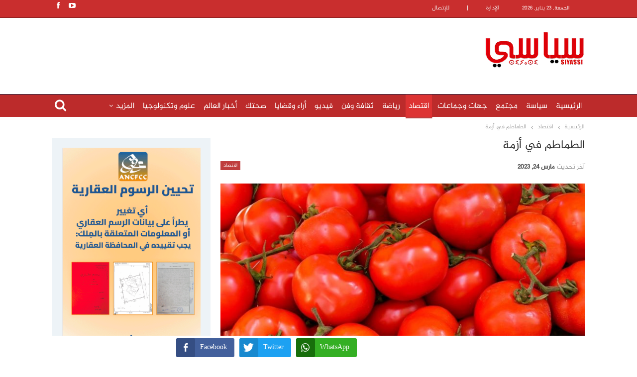

--- FILE ---
content_type: text/html; charset=UTF-8
request_url: https://www.siyassi.com/%D8%A7%D9%82%D8%AA%D8%B5%D8%A7%D8%AF/270209/
body_size: 20636
content:
	<!DOCTYPE html>
		<!--[if IE 8]>
	<html class="ie ie8" dir="rtl" lang="ar" itemscope itemtype="https://schema.org/BlogPosting"> <![endif]-->
	<!--[if IE 9]>
	<html class="ie ie9" dir="rtl" lang="ar" itemscope itemtype="https://schema.org/BlogPosting"> <![endif]-->
	<!--[if gt IE 9]><!-->
<html dir="rtl" lang="ar" itemscope itemtype="https://schema.org/BlogPosting"> <!--<![endif]-->
	<head>


 


<script async src="https://www.googletagmanager.com/gtag/js?id=G-3X20XKKP98"></script>
<script>
  window.dataLayer = window.dataLayer || [];
  function gtag(){dataLayer.push(arguments);}
  gtag('js', new Date());

  gtag('config', 'G-3X20XKKP98');
</script>

		
		<meta charset="UTF-8">
		<meta http-equiv="X-UA-Compatible" content="IE=edge">
		<meta name="viewport" content="width=device-width, initial-scale=1.0">
		

		<title>الطماطم في أزمة &#8211; سياسي</title>
<meta name='robots' content='max-image-preview:large' />
	<style>img:is([sizes="auto" i], [sizes^="auto," i]) { contain-intrinsic-size: 3000px 1500px }</style>
	<link rel='dns-prefetch' href='//fonts.googleapis.com' />
<link rel="alternate" type="application/rss+xml" title="سياسي &laquo; الخلاصة" href="https://www.siyassi.com/feed/" />
<link rel="alternate" type="application/rss+xml" title="سياسي &laquo; خلاصة التعليقات" href="https://www.siyassi.com/comments/feed/" />
<link rel="alternate" type="application/rss+xml" title="سياسي &laquo; الطماطم في أزمة خلاصة التعليقات" href="https://www.siyassi.com/%d8%a7%d9%82%d8%aa%d8%b5%d8%a7%d8%af/270209/feed/" />
<script type="text/javascript">
/* <![CDATA[ */
window._wpemojiSettings = {"baseUrl":"https:\/\/s.w.org\/images\/core\/emoji\/16.0.1\/72x72\/","ext":".png","svgUrl":"https:\/\/s.w.org\/images\/core\/emoji\/16.0.1\/svg\/","svgExt":".svg","source":{"concatemoji":"https:\/\/www.siyassi.com\/lib\/js\/wp-emoji-release.min.js"}};
/*! This file is auto-generated */
!function(s,n){var o,i,e;function c(e){try{var t={supportTests:e,timestamp:(new Date).valueOf()};sessionStorage.setItem(o,JSON.stringify(t))}catch(e){}}function p(e,t,n){e.clearRect(0,0,e.canvas.width,e.canvas.height),e.fillText(t,0,0);var t=new Uint32Array(e.getImageData(0,0,e.canvas.width,e.canvas.height).data),a=(e.clearRect(0,0,e.canvas.width,e.canvas.height),e.fillText(n,0,0),new Uint32Array(e.getImageData(0,0,e.canvas.width,e.canvas.height).data));return t.every(function(e,t){return e===a[t]})}function u(e,t){e.clearRect(0,0,e.canvas.width,e.canvas.height),e.fillText(t,0,0);for(var n=e.getImageData(16,16,1,1),a=0;a<n.data.length;a++)if(0!==n.data[a])return!1;return!0}function f(e,t,n,a){switch(t){case"flag":return n(e,"\ud83c\udff3\ufe0f\u200d\u26a7\ufe0f","\ud83c\udff3\ufe0f\u200b\u26a7\ufe0f")?!1:!n(e,"\ud83c\udde8\ud83c\uddf6","\ud83c\udde8\u200b\ud83c\uddf6")&&!n(e,"\ud83c\udff4\udb40\udc67\udb40\udc62\udb40\udc65\udb40\udc6e\udb40\udc67\udb40\udc7f","\ud83c\udff4\u200b\udb40\udc67\u200b\udb40\udc62\u200b\udb40\udc65\u200b\udb40\udc6e\u200b\udb40\udc67\u200b\udb40\udc7f");case"emoji":return!a(e,"\ud83e\udedf")}return!1}function g(e,t,n,a){var r="undefined"!=typeof WorkerGlobalScope&&self instanceof WorkerGlobalScope?new OffscreenCanvas(300,150):s.createElement("canvas"),o=r.getContext("2d",{willReadFrequently:!0}),i=(o.textBaseline="top",o.font="600 32px Arial",{});return e.forEach(function(e){i[e]=t(o,e,n,a)}),i}function t(e){var t=s.createElement("script");t.src=e,t.defer=!0,s.head.appendChild(t)}"undefined"!=typeof Promise&&(o="wpEmojiSettingsSupports",i=["flag","emoji"],n.supports={everything:!0,everythingExceptFlag:!0},e=new Promise(function(e){s.addEventListener("DOMContentLoaded",e,{once:!0})}),new Promise(function(t){var n=function(){try{var e=JSON.parse(sessionStorage.getItem(o));if("object"==typeof e&&"number"==typeof e.timestamp&&(new Date).valueOf()<e.timestamp+604800&&"object"==typeof e.supportTests)return e.supportTests}catch(e){}return null}();if(!n){if("undefined"!=typeof Worker&&"undefined"!=typeof OffscreenCanvas&&"undefined"!=typeof URL&&URL.createObjectURL&&"undefined"!=typeof Blob)try{var e="postMessage("+g.toString()+"("+[JSON.stringify(i),f.toString(),p.toString(),u.toString()].join(",")+"));",a=new Blob([e],{type:"text/javascript"}),r=new Worker(URL.createObjectURL(a),{name:"wpTestEmojiSupports"});return void(r.onmessage=function(e){c(n=e.data),r.terminate(),t(n)})}catch(e){}c(n=g(i,f,p,u))}t(n)}).then(function(e){for(var t in e)n.supports[t]=e[t],n.supports.everything=n.supports.everything&&n.supports[t],"flag"!==t&&(n.supports.everythingExceptFlag=n.supports.everythingExceptFlag&&n.supports[t]);n.supports.everythingExceptFlag=n.supports.everythingExceptFlag&&!n.supports.flag,n.DOMReady=!1,n.readyCallback=function(){n.DOMReady=!0}}).then(function(){return e}).then(function(){var e;n.supports.everything||(n.readyCallback(),(e=n.source||{}).concatemoji?t(e.concatemoji):e.wpemoji&&e.twemoji&&(t(e.twemoji),t(e.wpemoji)))}))}((window,document),window._wpemojiSettings);
/* ]]> */
</script>
<style id='wp-emoji-styles-inline-css' type='text/css'>

	img.wp-smiley, img.emoji {
		display: inline !important;
		border: none !important;
		box-shadow: none !important;
		height: 1em !important;
		width: 1em !important;
		margin: 0 0.07em !important;
		vertical-align: -0.1em !important;
		background: none !important;
		padding: 0 !important;
	}
</style>
<link rel='stylesheet' id='wp-block-library-rtl-css' href='https://www.siyassi.com/lib/css/dist/block-library/style-rtl.min.css' type='text/css' media='all' />
<style id='classic-theme-styles-inline-css' type='text/css'>
/*! This file is auto-generated */
.wp-block-button__link{color:#fff;background-color:#32373c;border-radius:9999px;box-shadow:none;text-decoration:none;padding:calc(.667em + 2px) calc(1.333em + 2px);font-size:1.125em}.wp-block-file__button{background:#32373c;color:#fff;text-decoration:none}
</style>
<style id='global-styles-inline-css' type='text/css'>
:root{--wp--preset--aspect-ratio--square: 1;--wp--preset--aspect-ratio--4-3: 4/3;--wp--preset--aspect-ratio--3-4: 3/4;--wp--preset--aspect-ratio--3-2: 3/2;--wp--preset--aspect-ratio--2-3: 2/3;--wp--preset--aspect-ratio--16-9: 16/9;--wp--preset--aspect-ratio--9-16: 9/16;--wp--preset--color--black: #000000;--wp--preset--color--cyan-bluish-gray: #abb8c3;--wp--preset--color--white: #ffffff;--wp--preset--color--pale-pink: #f78da7;--wp--preset--color--vivid-red: #cf2e2e;--wp--preset--color--luminous-vivid-orange: #ff6900;--wp--preset--color--luminous-vivid-amber: #fcb900;--wp--preset--color--light-green-cyan: #7bdcb5;--wp--preset--color--vivid-green-cyan: #00d084;--wp--preset--color--pale-cyan-blue: #8ed1fc;--wp--preset--color--vivid-cyan-blue: #0693e3;--wp--preset--color--vivid-purple: #9b51e0;--wp--preset--gradient--vivid-cyan-blue-to-vivid-purple: linear-gradient(135deg,rgba(6,147,227,1) 0%,rgb(155,81,224) 100%);--wp--preset--gradient--light-green-cyan-to-vivid-green-cyan: linear-gradient(135deg,rgb(122,220,180) 0%,rgb(0,208,130) 100%);--wp--preset--gradient--luminous-vivid-amber-to-luminous-vivid-orange: linear-gradient(135deg,rgba(252,185,0,1) 0%,rgba(255,105,0,1) 100%);--wp--preset--gradient--luminous-vivid-orange-to-vivid-red: linear-gradient(135deg,rgba(255,105,0,1) 0%,rgb(207,46,46) 100%);--wp--preset--gradient--very-light-gray-to-cyan-bluish-gray: linear-gradient(135deg,rgb(238,238,238) 0%,rgb(169,184,195) 100%);--wp--preset--gradient--cool-to-warm-spectrum: linear-gradient(135deg,rgb(74,234,220) 0%,rgb(151,120,209) 20%,rgb(207,42,186) 40%,rgb(238,44,130) 60%,rgb(251,105,98) 80%,rgb(254,248,76) 100%);--wp--preset--gradient--blush-light-purple: linear-gradient(135deg,rgb(255,206,236) 0%,rgb(152,150,240) 100%);--wp--preset--gradient--blush-bordeaux: linear-gradient(135deg,rgb(254,205,165) 0%,rgb(254,45,45) 50%,rgb(107,0,62) 100%);--wp--preset--gradient--luminous-dusk: linear-gradient(135deg,rgb(255,203,112) 0%,rgb(199,81,192) 50%,rgb(65,88,208) 100%);--wp--preset--gradient--pale-ocean: linear-gradient(135deg,rgb(255,245,203) 0%,rgb(182,227,212) 50%,rgb(51,167,181) 100%);--wp--preset--gradient--electric-grass: linear-gradient(135deg,rgb(202,248,128) 0%,rgb(113,206,126) 100%);--wp--preset--gradient--midnight: linear-gradient(135deg,rgb(2,3,129) 0%,rgb(40,116,252) 100%);--wp--preset--font-size--small: 13px;--wp--preset--font-size--medium: 20px;--wp--preset--font-size--large: 36px;--wp--preset--font-size--x-large: 42px;--wp--preset--spacing--20: 0.44rem;--wp--preset--spacing--30: 0.67rem;--wp--preset--spacing--40: 1rem;--wp--preset--spacing--50: 1.5rem;--wp--preset--spacing--60: 2.25rem;--wp--preset--spacing--70: 3.38rem;--wp--preset--spacing--80: 5.06rem;--wp--preset--shadow--natural: 6px 6px 9px rgba(0, 0, 0, 0.2);--wp--preset--shadow--deep: 12px 12px 50px rgba(0, 0, 0, 0.4);--wp--preset--shadow--sharp: 6px 6px 0px rgba(0, 0, 0, 0.2);--wp--preset--shadow--outlined: 6px 6px 0px -3px rgba(255, 255, 255, 1), 6px 6px rgba(0, 0, 0, 1);--wp--preset--shadow--crisp: 6px 6px 0px rgba(0, 0, 0, 1);}:where(.is-layout-flex){gap: 0.5em;}:where(.is-layout-grid){gap: 0.5em;}body .is-layout-flex{display: flex;}.is-layout-flex{flex-wrap: wrap;align-items: center;}.is-layout-flex > :is(*, div){margin: 0;}body .is-layout-grid{display: grid;}.is-layout-grid > :is(*, div){margin: 0;}:where(.wp-block-columns.is-layout-flex){gap: 2em;}:where(.wp-block-columns.is-layout-grid){gap: 2em;}:where(.wp-block-post-template.is-layout-flex){gap: 1.25em;}:where(.wp-block-post-template.is-layout-grid){gap: 1.25em;}.has-black-color{color: var(--wp--preset--color--black) !important;}.has-cyan-bluish-gray-color{color: var(--wp--preset--color--cyan-bluish-gray) !important;}.has-white-color{color: var(--wp--preset--color--white) !important;}.has-pale-pink-color{color: var(--wp--preset--color--pale-pink) !important;}.has-vivid-red-color{color: var(--wp--preset--color--vivid-red) !important;}.has-luminous-vivid-orange-color{color: var(--wp--preset--color--luminous-vivid-orange) !important;}.has-luminous-vivid-amber-color{color: var(--wp--preset--color--luminous-vivid-amber) !important;}.has-light-green-cyan-color{color: var(--wp--preset--color--light-green-cyan) !important;}.has-vivid-green-cyan-color{color: var(--wp--preset--color--vivid-green-cyan) !important;}.has-pale-cyan-blue-color{color: var(--wp--preset--color--pale-cyan-blue) !important;}.has-vivid-cyan-blue-color{color: var(--wp--preset--color--vivid-cyan-blue) !important;}.has-vivid-purple-color{color: var(--wp--preset--color--vivid-purple) !important;}.has-black-background-color{background-color: var(--wp--preset--color--black) !important;}.has-cyan-bluish-gray-background-color{background-color: var(--wp--preset--color--cyan-bluish-gray) !important;}.has-white-background-color{background-color: var(--wp--preset--color--white) !important;}.has-pale-pink-background-color{background-color: var(--wp--preset--color--pale-pink) !important;}.has-vivid-red-background-color{background-color: var(--wp--preset--color--vivid-red) !important;}.has-luminous-vivid-orange-background-color{background-color: var(--wp--preset--color--luminous-vivid-orange) !important;}.has-luminous-vivid-amber-background-color{background-color: var(--wp--preset--color--luminous-vivid-amber) !important;}.has-light-green-cyan-background-color{background-color: var(--wp--preset--color--light-green-cyan) !important;}.has-vivid-green-cyan-background-color{background-color: var(--wp--preset--color--vivid-green-cyan) !important;}.has-pale-cyan-blue-background-color{background-color: var(--wp--preset--color--pale-cyan-blue) !important;}.has-vivid-cyan-blue-background-color{background-color: var(--wp--preset--color--vivid-cyan-blue) !important;}.has-vivid-purple-background-color{background-color: var(--wp--preset--color--vivid-purple) !important;}.has-black-border-color{border-color: var(--wp--preset--color--black) !important;}.has-cyan-bluish-gray-border-color{border-color: var(--wp--preset--color--cyan-bluish-gray) !important;}.has-white-border-color{border-color: var(--wp--preset--color--white) !important;}.has-pale-pink-border-color{border-color: var(--wp--preset--color--pale-pink) !important;}.has-vivid-red-border-color{border-color: var(--wp--preset--color--vivid-red) !important;}.has-luminous-vivid-orange-border-color{border-color: var(--wp--preset--color--luminous-vivid-orange) !important;}.has-luminous-vivid-amber-border-color{border-color: var(--wp--preset--color--luminous-vivid-amber) !important;}.has-light-green-cyan-border-color{border-color: var(--wp--preset--color--light-green-cyan) !important;}.has-vivid-green-cyan-border-color{border-color: var(--wp--preset--color--vivid-green-cyan) !important;}.has-pale-cyan-blue-border-color{border-color: var(--wp--preset--color--pale-cyan-blue) !important;}.has-vivid-cyan-blue-border-color{border-color: var(--wp--preset--color--vivid-cyan-blue) !important;}.has-vivid-purple-border-color{border-color: var(--wp--preset--color--vivid-purple) !important;}.has-vivid-cyan-blue-to-vivid-purple-gradient-background{background: var(--wp--preset--gradient--vivid-cyan-blue-to-vivid-purple) !important;}.has-light-green-cyan-to-vivid-green-cyan-gradient-background{background: var(--wp--preset--gradient--light-green-cyan-to-vivid-green-cyan) !important;}.has-luminous-vivid-amber-to-luminous-vivid-orange-gradient-background{background: var(--wp--preset--gradient--luminous-vivid-amber-to-luminous-vivid-orange) !important;}.has-luminous-vivid-orange-to-vivid-red-gradient-background{background: var(--wp--preset--gradient--luminous-vivid-orange-to-vivid-red) !important;}.has-very-light-gray-to-cyan-bluish-gray-gradient-background{background: var(--wp--preset--gradient--very-light-gray-to-cyan-bluish-gray) !important;}.has-cool-to-warm-spectrum-gradient-background{background: var(--wp--preset--gradient--cool-to-warm-spectrum) !important;}.has-blush-light-purple-gradient-background{background: var(--wp--preset--gradient--blush-light-purple) !important;}.has-blush-bordeaux-gradient-background{background: var(--wp--preset--gradient--blush-bordeaux) !important;}.has-luminous-dusk-gradient-background{background: var(--wp--preset--gradient--luminous-dusk) !important;}.has-pale-ocean-gradient-background{background: var(--wp--preset--gradient--pale-ocean) !important;}.has-electric-grass-gradient-background{background: var(--wp--preset--gradient--electric-grass) !important;}.has-midnight-gradient-background{background: var(--wp--preset--gradient--midnight) !important;}.has-small-font-size{font-size: var(--wp--preset--font-size--small) !important;}.has-medium-font-size{font-size: var(--wp--preset--font-size--medium) !important;}.has-large-font-size{font-size: var(--wp--preset--font-size--large) !important;}.has-x-large-font-size{font-size: var(--wp--preset--font-size--x-large) !important;}
:where(.wp-block-post-template.is-layout-flex){gap: 1.25em;}:where(.wp-block-post-template.is-layout-grid){gap: 1.25em;}
:where(.wp-block-columns.is-layout-flex){gap: 2em;}:where(.wp-block-columns.is-layout-grid){gap: 2em;}
:root :where(.wp-block-pullquote){font-size: 1.5em;line-height: 1.6;}
</style>
<link rel='stylesheet' id='better-playlist-css' href='https://www.siyassi.com/modules/45c8206d86/css/better-playlist.min.css' type='text/css' media='all' />
<link rel='stylesheet' id='bs-icons-css' href='https://www.siyassi.com/vews/52aded1653/includes/libs/better-framework/assets/css/bs-icons.css' type='text/css' media='all' />
<link rel='stylesheet' id='better-social-counter-css' href='https://www.siyassi.com/modules/2974a09721/css/style.min.css' type='text/css' media='all' />
<link rel='stylesheet' id='better-social-counter-rtl-css' href='https://www.siyassi.com/modules/2974a09721/css/rtl.min.css' type='text/css' media='all' />
<link rel='stylesheet' id='contact-form-7-css' href='https://www.siyassi.com/modules/8516d2654f/includes/css/styles.css' type='text/css' media='all' />
<link rel='stylesheet' id='contact-form-7-rtl-css' href='https://www.siyassi.com/modules/8516d2654f/includes/css/styles-rtl.css' type='text/css' media='all' />
<link rel='stylesheet' id='dashicons-css' href='https://www.siyassi.com/lib/css/dashicons.min.css' type='text/css' media='all' />
<link rel='stylesheet' id='post-views-counter-frontend-css' href='https://www.siyassi.com/modules/577b2e00a1/css/frontend.css' type='text/css' media='all' />
<link rel='stylesheet' id='rs-plugin-settings-css' href='https://www.siyassi.com/modules/4b36101dcc/public/assets/css/rs6.css' type='text/css' media='all' />
<style id='rs-plugin-settings-inline-css' type='text/css'>
#rs-demo-id {}
</style>
<link rel='stylesheet' id='ssb-front-css-css' href='https://www.siyassi.com/modules/6f5c02c9e1/assets/css/front.css' type='text/css' media='all' />
<style id='ssb-front-css-inline-css' type='text/css'>
.simplesocialbuttons{
position: fixed;
bottom: -3px;
width: 100%;
text-align: center  !important;
background-color: #FFF;
z-index: 999999;
}
</style>
<link rel='stylesheet' id='bf-slick-css' href='https://www.siyassi.com/vews/52aded1653/includes/libs/better-framework/assets/css/slick.min.css' type='text/css' media='all' />
<link rel='stylesheet' id='pretty-photo-css' href='https://www.siyassi.com/vews/52aded1653/includes/libs/better-framework/assets/css/pretty-photo.min.css' type='text/css' media='all' />
<link rel='stylesheet' id='theme-libs-css' href='https://www.siyassi.com/vews/52aded1653/css/theme-libs.min.css' type='text/css' media='all' />
<link rel='stylesheet' id='fontawesome-css' href='https://www.siyassi.com/vews/52aded1653/includes/libs/better-framework/assets/css/font-awesome.min.css' type='text/css' media='all' />
<link rel='stylesheet' id='publisher-css' href='https://www.siyassi.com/vews/52aded1653/style-7.6.2.min.css' type='text/css' media='all' />
<link rel='stylesheet' id='publisher-rtl-css' href='https://www.siyassi.com/vews/52aded1653/rtl.min.css' type='text/css' media='all' />
<link rel='stylesheet' id='better-framework-main-fonts-css' href='https://fonts.googleapis.com/css?family=Roboto:400,500,400italic%7CArchivo:400,600' type='text/css' media='all' />
<link rel='stylesheet' id='publisher-theme-newswatch-css' href='https://www.siyassi.com/vews/52aded1653/includes/styles/newswatch/style.min.css' type='text/css' media='all' />
<script type="text/javascript" src="https://www.siyassi.com/modules/6f5c02c9e1/assets/js/frontend-blocks.js" id="ssb-blocks-front-js-js"></script>
<script type="text/javascript" src="https://www.siyassi.com/modules/f64cdc0ea9/js/jquery/jquery-1.12.4-wp.js" id="jquery-core-js"></script>
<script type="text/javascript" src="https://www.siyassi.com/modules/f64cdc0ea9/js/jquery-migrate/jquery-migrate-1.4.1-wp.js" id="jquery-migrate-js"></script>
<script type="text/javascript" src="https://www.siyassi.com/modules/4b36101dcc/public/assets/js/revolution.tools.min.js" id="tp-tools-js"></script>
<script type="text/javascript" src="https://www.siyassi.com/modules/4b36101dcc/public/assets/js/rs6.min.js" id="revmin-js"></script>
<script type="text/javascript" id="ssb-front-js-js-extra">
/* <![CDATA[ */
var SSB = {"ajax_url":"https:\/\/www.siyassi.com\/ajax.php","fb_share_nonce":"f7c29e3c99"};
/* ]]> */
</script>
<script type="text/javascript" src="https://www.siyassi.com/modules/6f5c02c9e1/assets/js/front.js" id="ssb-front-js-js"></script>
<!--[if lt IE 9]>
<script type="text/javascript" src="https://www.siyassi.com/vews/52aded1653/includes/libs/better-framework/assets/js/html5shiv.min.js" id="bf-html5shiv-js"></script>
<![endif]-->
<!--[if lt IE 9]>
<script type="text/javascript" src="https://www.siyassi.com/vews/52aded1653/includes/libs/better-framework/assets/js/respond.min.js" id="bf-respond-js"></script>
<![endif]-->

<link rel="image_src" href="https://www.siyassi.com/storage/2023/01/حقائق-مثيرة-عن-الطماطم.jpg" /><meta name="msapplication-TileImage" content="https://www.siyassi.com/storage/2023/01/حقائق-مثيرة-عن-الطماطم.jpg" />
<meta property="og:image" content="https://www.siyassi.com/storage/2023/01/حقائق-مثيرة-عن-الطماطم.jpg" /><meta property="og:image:secure_url" content="https://www.siyassi.com/storage/2023/01/حقائق-مثيرة-عن-الطماطم.jpg" /><meta property="og:image:width" content="772" /><meta property="og:image:height" content="516" /><meta property="og:image:alt" content="حقائق-مثيرة-عن-الطماطم" /><meta property="og:image:type" content="image/jpeg" /><meta property="og:description" content="&#1576;&#1593;&#1583; &#1601;&#1578;&#1585;&#1577; &#1607;&#1583;&#1608;&#1569; &#1602;&#1589;&#1610;&#1585;&#1577; &#1604;&#1604;&#1594;&#1575;&#1610;&#1577;&#1548; &#1593;&#1575;&#1583;&#1578; &#1571;&#1587;&#1593;&#1575;&#1585; &#1575;&#1604;&#1591;&#1605;&#1575;&#1591;&#1605; &#1604;&#1604;&#1575;&#1585;&#1578;&#1601;&#1575;&#1593; &#1605;&#1585;&#1577; &#1571;&#1582;&#1585;&#1609;. &#1608;&#1610;&#1576;&#1575;&#1593; &#1575;&#1604;&#1603;&#1610;&#1604;&#1608;&#1594;&#1585;&#1575;&#1605; &#1575;&#1604;&#1608;&#1575;&#1581;&#1583; &#1605;&#1606; &#1607;&#1584;&#1607; &#1575;&#1604;&#1605;&#1575;&#1583;&#1577; &#1584;&#1575;&#1578; &#1575;&#1604;&#1573;&#1602;&#1576;&#1575;&#1604; &#1575;&#1604;&#1608;&#1575;&#1587;&#1593;&#1548; &#1582;&#1575;&#1589;&#1577; &#1582;&#1604;&#1575;&#1604; &#1588;&#1607;&#1585; &#1585;&#1605;&#1590;&#1575;&#1606; &#1575;&#1604;&#1605;&#1576;&#1575;&#1585;&#1603;&#1548; &#1605;&#1602;&#1575;&#1576;&#1604; 10 &#1573;&#1604;&#1609; 12 &#1583;&#1585;&#1607;&#1605;&#1575; &#1601;&#1610; &#1576;&#1593;&#1590; &#1575;&#1604;&#1571;&#1587;&#1608;&#1575;&#1602; &#1601;&#1610; &#1575;&#1604;&#1583;&#1575;&#1585; &#1575;&#1604;&#1576;&#1610;&#1590;&#1575;&#1569;. &#1603;&#1605;&#1575; &#1591;&#1575;&#1604; &#1575;&#1604;&#1575;&#1585;&#1578;&#1601;&#1575;&#1593; &#1575;&#1604;&#1605;&#1601;&#1575;&#1580;&#1574; &#1571;&#1587;&#1593;&#1575;&#1585; &#1575;&#1604;&#1576;&#1589;&#1604; &#1608;&#1575;&#1604;&#1576;&#1575;&#1584;&#1606;&#1580;&#1575;&#1606; &#1608;&#1575;&#1604;&#1601;&#1604;&#1601;&#1604; &#1608;&#1575;&#1604;&#1576;&#1591;&#1575;&#1591;&#1587;. &#1573;&#1584;&#1606; &#1604;&#1605; &#1610;&#1581;&#1583;&#1579; &#1575;&#1604;&#1575;&#1606;&#1582;&#1601;&#1575;&#1590; &#1575;&#1604;&#1584;&#1610; &#1591;&#1575;&#1604; &#1575;&#1606;&#1578;&#1592;&#1575;&#1585;&#1607; &#1601;&#1610; &#1571;&#1587;&#1593;&#1575;&#1585; &#1580;&#1605;&#1610;&#1593;..." /><meta property="og:type" content="article" /><meta property="og:locale" content="ar" /><meta property="og:site_name" content="سياسي" /><meta property="og:title" content="الطماطم في أزمة" /><meta property="og:url" content="https://www.siyassi.com/%d8%a7%d9%82%d8%aa%d8%b5%d8%a7%d8%af/270209/" /><meta property="og:updated_time" content="2023-03-24T11:43:19+01:00" />
<meta property="article:tag" content="الاسعار" /><meta property="article:tag" content="الخضر" /><meta property="article:tag" content="الخضر والفواكه" /><meta property="article:tag" content="الطماطم" /><meta property="article:tag" content="الفواكه" /><meta property="article:tag" content="بصل" /><meta property="article:published_time" content="2023-03-24T17:40:17+00:00" /><meta property="article:modified_time" content="2023-03-24T11:43:19+00:00" /><meta property="article:section" content="اقتصاد" /><meta property="article:author:first_name" content="siyassi" /><meta property="article:author:last_name" content=".com" /><meta property="article:author:username" content="siyassi .com" />
<meta property="twitter:partner" content="ogwp" /><meta property="twitter:card" content="summary_large_image" /><meta property="twitter:image" content="https://www.siyassi.com/storage/2023/01/حقائق-مثيرة-عن-الطماطم.jpg" /><meta property="twitter:image:alt" content="حقائق-مثيرة-عن-الطماطم" /><meta property="twitter:title" content="الطماطم في أزمة" /><meta property="twitter:description" content="&#1576;&#1593;&#1583; &#1601;&#1578;&#1585;&#1577; &#1607;&#1583;&#1608;&#1569; &#1602;&#1589;&#1610;&#1585;&#1577; &#1604;&#1604;&#1594;&#1575;&#1610;&#1577;&#1548; &#1593;&#1575;&#1583;&#1578;..." /><meta property="twitter:url" content="https://www.siyassi.com/%d8%a7%d9%82%d8%aa%d8%b5%d8%a7%d8%af/270209/" />
<meta itemprop="image" content="https://www.siyassi.com/storage/2023/01/حقائق-مثيرة-عن-الطماطم.jpg" /><meta itemprop="name" content="الطماطم في أزمة" /><meta itemprop="headline" content="الطماطم في أزمة" /><meta itemprop="description" content="&#1576;&#1593;&#1583; &#1601;&#1578;&#1585;&#1577; &#1607;&#1583;&#1608;&#1569; &#1602;&#1589;&#1610;&#1585;&#1577; &#1604;&#1604;&#1594;&#1575;&#1610;&#1577;&#1548; &#1593;&#1575;&#1583;&#1578; &#1571;&#1587;&#1593;&#1575;&#1585; &#1575;&#1604;&#1591;&#1605;&#1575;&#1591;&#1605; &#1604;&#1604;&#1575;&#1585;&#1578;&#1601;&#1575;&#1593; &#1605;&#1585;&#1577; &#1571;&#1582;&#1585;&#1609;. &#1608;&#1610;&#1576;&#1575;&#1593; &#1575;&#1604;&#1603;&#1610;&#1604;&#1608;&#1594;&#1585;&#1575;&#1605; &#1575;&#1604;&#1608;&#1575;&#1581;&#1583; &#1605;&#1606; &#1607;&#1584;&#1607; &#1575;&#1604;&#1605;&#1575;&#1583;&#1577; &#1584;&#1575;&#1578; &#1575;&#1604;&#1573;&#1602;&#1576;&#1575;&#1604; &#1575;&#1604;&#1608;&#1575;&#1587;&#1593;&#1548; &#1582;&#1575;&#1589;&#1577; &#1582;&#1604;&#1575;&#1604; &#1588;&#1607;&#1585; &#1585;&#1605;&#1590;&#1575;&#1606; &#1575;&#1604;&#1605;&#1576;&#1575;&#1585;&#1603;&#1548; &#1605;&#1602;&#1575;&#1576;&#1604; 10 &#1573;&#1604;&#1609; 12 &#1583;&#1585;&#1607;&#1605;&#1575; &#1601;&#1610; &#1576;&#1593;&#1590; &#1575;&#1604;&#1571;&#1587;&#1608;&#1575;&#1602; &#1601;&#1610; &#1575;&#1604;&#1583;&#1575;&#1585; &#1575;&#1604;&#1576;&#1610;&#1590;&#1575;&#1569;. &#1603;&#1605;&#1575; &#1591;&#1575;&#1604; &#1575;&#1604;&#1575;&#1585;&#1578;&#1601;&#1575;&#1593; &#1575;&#1604;&#1605;&#1601;&#1575;&#1580;&#1574; &#1571;&#1587;&#1593;&#1575;&#1585; &#1575;&#1604;&#1576;&#1589;&#1604; &#1608;&#1575;&#1604;&#1576;&#1575;&#1584;&#1606;&#1580;&#1575;&#1606; &#1608;&#1575;&#1604;&#1601;&#1604;&#1601;&#1604; &#1608;&#1575;&#1604;&#1576;&#1591;&#1575;&#1591;&#1587;. &#1573;&#1584;&#1606; &#1604;&#1605; &#1610;&#1581;&#1583;&#1579; &#1575;&#1604;&#1575;&#1606;&#1582;&#1601;&#1575;&#1590; &#1575;&#1604;&#1584;&#1610; &#1591;&#1575;&#1604; &#1575;&#1606;&#1578;&#1592;&#1575;&#1585;&#1607; &#1601;&#1610; &#1571;&#1587;&#1593;&#1575;&#1585; &#1580;&#1605;&#1610;&#1593;..." /><meta itemprop="datePublished" content="2023-03-24" /><meta itemprop="dateModified" content="2023-03-24T11:43:19+00:00" /><meta itemprop="author" content="siyassi .com" />
<meta property="profile:first_name" content="siyassi" /><meta property="profile:last_name" content=".com" /><meta property="profile:username" content="siyassi .com" />


<link rel="https://api.w.org/" href="https://www.siyassi.com/wp-json/" /><link rel="alternate" title="JSON" type="application/json" href="https://www.siyassi.com/wp-json/wp/v2/posts/270209" /><link rel="canonical" href="https://www.siyassi.com/%d8%a7%d9%82%d8%aa%d8%b5%d8%a7%d8%af/270209/" />
<link rel='shortlink' href='https://www.siyassi.com/?p=270209' />
<link rel="alternate" title="oEmbed (JSON)" type="application/json+oembed" href="https://www.siyassi.com/wp-json/oembed/1.0/embed?url=https%3A%2F%2Fwww.siyassi.com%2F%25d8%25a7%25d9%2582%25d8%25aa%25d8%25b5%25d8%25a7%25d8%25af%2F270209%2F" />
<link rel="alternate" title="oEmbed (XML)" type="text/xml+oembed" href="https://www.siyassi.com/wp-json/oembed/1.0/embed?url=https%3A%2F%2Fwww.siyassi.com%2F%25d8%25a7%25d9%2582%25d8%25aa%25d8%25b5%25d8%25a7%25d8%25af%2F270209%2F&#038;format=xml" />
<meta name="theme-color" content="#d80000"><meta name="msapplication-navbutton-color" content="#d80000"><meta name="apple-mobile-web-app-capable" content="yes"><meta name="apple-mobile-web-app-status-bar-style" content="black"> <style media="screen">

		.simplesocialbuttons.simplesocialbuttons_inline .ssb-fb-like {
	  margin: ;
	}
		 /*inline margin*/
	
		.simplesocialbuttons.simplesocialbuttons_inline.simplesocial-simple-round button{
	  margin: ;
	}
	
	
	
	
	
			 /*margin-digbar*/

	
	
	
	
	
	
	
</style>
<script src="https://cdn.jsdelivr.net/npm/fuse.js/dist/fuse.js"></script>			<link rel="shortcut icon" href="http://www.siyassi.com/storage/2018/09/icon.png">        <script>

      window.OneSignal = window.OneSignal || [];

      OneSignal.push( function() {
        OneSignal.SERVICE_WORKER_UPDATER_PATH = "OneSignalSDKUpdaterWorker.js.php";
                      OneSignal.SERVICE_WORKER_PATH = "OneSignalSDKWorker.js.php";
                      OneSignal.SERVICE_WORKER_PARAM = { scope: "/" };
        OneSignal.setDefaultNotificationUrl("https://www.siyassi.com");
        var oneSignal_options = {};
        window._oneSignalInitOptions = oneSignal_options;

        oneSignal_options['wordpress'] = true;
oneSignal_options['appId'] = 'd02276f7-1244-4e30-8f8f-36883193131e';
oneSignal_options['allowLocalhostAsSecureOrigin'] = true;
oneSignal_options['welcomeNotification'] = { };
oneSignal_options['welcomeNotification']['disable'] = true;
oneSignal_options['subdomainName'] = "Siyassi";
oneSignal_options['persistNotification'] = true;
oneSignal_options['promptOptions'] = { };
oneSignal_options['notifyButton'] = { };
oneSignal_options['notifyButton']['enable'] = true;
oneSignal_options['notifyButton']['position'] = 'bottom-right';
oneSignal_options['notifyButton']['theme'] = 'default';
oneSignal_options['notifyButton']['size'] = 'medium';
oneSignal_options['notifyButton']['displayPredicate'] = function() {
              return OneSignal.isPushNotificationsEnabled()
                      .then(function(isPushEnabled) {
                          return !isPushEnabled;
                      });
            };
oneSignal_options['notifyButton']['showCredit'] = true;
          /* OneSignal: Using custom SDK initialization. */
                });

      function documentInitOneSignal() {
        var oneSignal_elements = document.getElementsByClassName("OneSignal-prompt");

        var oneSignalLinkClickHandler = function(event) { OneSignal.push(['registerForPushNotifications']); event.preventDefault(); };        for(var i = 0; i < oneSignal_elements.length; i++)
          oneSignal_elements[i].addEventListener('click', oneSignalLinkClickHandler, false);
      }

      if (document.readyState === 'complete') {
           documentInitOneSignal();
      }
      else {
           window.addEventListener("load", function(event){
               documentInitOneSignal();
          });
      }
    </script>
<script type="text/javascript" src="https://www.siyassi.com/modules/11e3aadedb/captcha/si_captcha.js"></script>

<style type="text/css">
.si_captcha_small { width:175px; height:45px; padding-top:10px; padding-bottom:10px; }
.si_captcha_large { width:250px; height:60px; padding-top:10px; padding-bottom:10px; }
img#si_image_com { border-style:none; margin:0; padding-right:5px; float:left; }
img#si_image_reg { border-style:none; margin:0; padding-right:5px; float:left; }
img#si_image_log { border-style:none; margin:0; padding-right:5px; float:left; }
img#si_image_side_login { border-style:none; margin:0; padding-right:5px; float:left; }
img#si_image_checkout { border-style:none; margin:0; padding-right:5px; float:left; }
img#si_image_jetpack { border-style:none; margin:0; padding-right:5px; float:left; }
img#si_image_bbpress_topic { border-style:none; margin:0; padding-right:5px; float:left; }
.si_captcha_refresh { border-style:none; margin:0; vertical-align:bottom; }
div#si_captcha_input { display:block; padding-top:15px; padding-bottom:5px; }
label#si_captcha_code_label { margin:0; }
input#si_captcha_code_input { width:65px; }
p#si_captcha_code_p { clear: left; padding-top:10px; }
.si-captcha-jetpack-error { color:#DC3232; }
</style>



		<style>
			#wp-admin-bar-pvc-post-views .pvc-graph-container { padding-top: 6px; padding-bottom: 6px; position: relative; display: block; height: 100%; box-sizing: border-box; }
			#wp-admin-bar-pvc-post-views .pvc-line-graph {
				display: inline-block;
				width: 1px;
				margin-right: 1px;
				background-color: #ccc;
				vertical-align: baseline;
			}
			#wp-admin-bar-pvc-post-views .pvc-line-graph:hover { background-color: #eee; }
			#wp-admin-bar-pvc-post-views .pvc-line-graph-0 { height: 1% }
			#wp-admin-bar-pvc-post-views .pvc-line-graph-1 { height: 5% }
			#wp-admin-bar-pvc-post-views .pvc-line-graph-2 { height: 10% }
			#wp-admin-bar-pvc-post-views .pvc-line-graph-3 { height: 15% }
			#wp-admin-bar-pvc-post-views .pvc-line-graph-4 { height: 20% }
			#wp-admin-bar-pvc-post-views .pvc-line-graph-5 { height: 25% }
			#wp-admin-bar-pvc-post-views .pvc-line-graph-6 { height: 30% }
			#wp-admin-bar-pvc-post-views .pvc-line-graph-7 { height: 35% }
			#wp-admin-bar-pvc-post-views .pvc-line-graph-8 { height: 40% }
			#wp-admin-bar-pvc-post-views .pvc-line-graph-9 { height: 45% }
			#wp-admin-bar-pvc-post-views .pvc-line-graph-10 { height: 50% }
			#wp-admin-bar-pvc-post-views .pvc-line-graph-11 { height: 55% }
			#wp-admin-bar-pvc-post-views .pvc-line-graph-12 { height: 60% }
			#wp-admin-bar-pvc-post-views .pvc-line-graph-13 { height: 65% }
			#wp-admin-bar-pvc-post-views .pvc-line-graph-14 { height: 70% }
			#wp-admin-bar-pvc-post-views .pvc-line-graph-15 { height: 75% }
			#wp-admin-bar-pvc-post-views .pvc-line-graph-16 { height: 80% }
			#wp-admin-bar-pvc-post-views .pvc-line-graph-17 { height: 85% }
			#wp-admin-bar-pvc-post-views .pvc-line-graph-18 { height: 90% }
			#wp-admin-bar-pvc-post-views .pvc-line-graph-19 { height: 95% }
			#wp-admin-bar-pvc-post-views .pvc-line-graph-20 { height: 100% }
		</style><script type="application/ld+json">{
    "@context": "http:\/\/schema.org\/",
    "@type": "organization",
    "@id": "#organization",
    "logo": {
        "@type": "ImageObject",
        "url": "http:\/\/www.siyassi.com\/storage\/2017\/01\/logo_siyassi2-1.png"
    },
    "url": "https:\/\/www.siyassi.com\/",
    "name": "\u0633\u064a\u0627\u0633\u064a",
    "description": "\u0627\u0644\u062e\u0628\u0631 \u0623\u0648\u0644\u0627 \u0648\u0627\u0644\u062a\u0639\u0644\u064a\u0642 \u062d\u0631"
}</script>
<script type="application/ld+json">{
    "@context": "http:\/\/schema.org\/",
    "@type": "WebSite",
    "name": "\u0633\u064a\u0627\u0633\u064a",
    "alternateName": "\u0627\u0644\u062e\u0628\u0631 \u0623\u0648\u0644\u0627 \u0648\u0627\u0644\u062a\u0639\u0644\u064a\u0642 \u062d\u0631",
    "url": "https:\/\/www.siyassi.com\/"
}</script>
<script type="application/ld+json">{
    "@context": "http:\/\/schema.org\/",
    "@type": "BlogPosting",
    "headline": "\u0627\u0644\u0637\u0645\u0627\u0637\u0645 \u0641\u064a \u0623\u0632\u0645\u0629",
    "description": "\u0628\u0639\u062f \u0641\u062a\u0631\u0629 \u0647\u062f\u0648\u0621 \u0642\u0635\u064a\u0631\u0629 \u0644\u0644\u063a\u0627\u064a\u0629\u060c \u0639\u0627\u062f\u062a \u0623\u0633\u0639\u0627\u0631 \u0627\u0644\u0637\u0645\u0627\u0637\u0645 \u0644\u0644\u0627\u0631\u062a\u0641\u0627\u0639 \u0645\u0631\u0629 \u0623\u062e\u0631\u0649. \u0648\u064a\u0628\u0627\u0639 \u0627\u0644\u0643\u064a\u0644\u0648\u063a\u0631\u0627\u0645 \u0627\u0644\u0648\u0627\u062d\u062f \u0645\u0646 \u0647\u0630\u0647 \u0627\u0644\u0645\u0627\u062f\u0629 \u0630\u0627\u062a \u0627\u0644\u0625\u0642\u0628\u0627\u0644 \u0627\u0644\u0648\u0627\u0633\u0639\u060c \u062e\u0627\u0635\u0629 \u062e\u0644\u0627\u0644 \u0634\u0647\u0631 \u0631\u0645\u0636\u0627\u0646 \u0627\u0644\u0645\u0628\u0627\u0631\u0643\u060c \u0645\u0642\u0627\u0628\u0644 10 \u0625\u0644\u0649 12 \u062f\u0631\u0647\u0645\u0627 \u0641\u064a \u0628\u0639\u0636 \u0627\u0644\u0623\u0633\u0648\u0627\u0642 \u0641\u064a \u0627\u0644\u062f\u0627\u0631 \u0627\u0644\u0628\u064a\u0636\u0627\u0621. \u0643\u0645\u0627 \u0637\u0627\u0644 \u0627\u0644\u0627\u0631\u062a\u0641\u0627\u0639 \u0627\u0644\u0645\u0641\u0627\u062c\u0626 \u0623\u0633\u0639\u0627\u0631 \u0627\u0644\u0628\u0635\u0644 \u0648\u0627\u0644\u0628\u0627",
    "datePublished": "2023-03-24",
    "dateModified": "2023-03-24",
    "author": {
        "@type": "Person",
        "@id": "#person-siyassicom",
        "name": "siyassi .com"
    },
    "image": {
        "@type": "ImageObject",
        "url": "https:\/\/www.siyassi.com\/storage\/2023\/01\/\u062d\u0642\u0627\u0626\u0642-\u0645\u062b\u064a\u0631\u0629-\u0639\u0646-\u0627\u0644\u0637\u0645\u0627\u0637\u0645.jpg",
        "width": 772,
        "height": 516
    },
    "interactionStatistic": [
        {
            "@type": "InteractionCounter",
            "interactionType": "http:\/\/schema.org\/CommentAction",
            "userInteractionCount": "0"
        }
    ],
    "publisher": {
        "@id": "#organization"
    },
    "mainEntityOfPage": "https:\/\/www.siyassi.com\/%d8%a7%d9%82%d8%aa%d8%b5%d8%a7%d8%af\/270209\/"
}</script>

<link rel='stylesheet' id='7.6.2-1769004079' href='https://www.siyassi.com/core/bs-booster-cache/a673a201509354a8789843242d4591a0.css' type='text/css' media='all' />
<link rel="icon" href="https://www.siyassi.com/storage/2019/07/logo_siyassi2-1.png" sizes="32x32" />
<link rel="icon" href="https://www.siyassi.com/storage/2019/07/logo_siyassi2-1.png" sizes="192x192" />
<link rel="apple-touch-icon" href="https://www.siyassi.com/storage/2019/07/logo_siyassi2-1.png" />
<meta name="msapplication-TileImage" content="https://www.siyassi.com/storage/2019/07/logo_siyassi2-1.png" />
<script type="text/javascript">function setREVStartSize(e){			
			try {								
				var pw = document.getElementById(e.c).parentNode.offsetWidth,
					newh;
				pw = pw===0 || isNaN(pw) ? window.innerWidth : pw;
				e.tabw = e.tabw===undefined ? 0 : parseInt(e.tabw);
				e.thumbw = e.thumbw===undefined ? 0 : parseInt(e.thumbw);
				e.tabh = e.tabh===undefined ? 0 : parseInt(e.tabh);
				e.thumbh = e.thumbh===undefined ? 0 : parseInt(e.thumbh);
				e.tabhide = e.tabhide===undefined ? 0 : parseInt(e.tabhide);
				e.thumbhide = e.thumbhide===undefined ? 0 : parseInt(e.thumbhide);
				e.mh = e.mh===undefined || e.mh=="" || e.mh==="auto" ? 0 : parseInt(e.mh,0);		
				if(e.layout==="fullscreen" || e.l==="fullscreen") 						
					newh = Math.max(e.mh,window.innerHeight);				
				else{					
					e.gw = Array.isArray(e.gw) ? e.gw : [e.gw];
					for (var i in e.rl) if (e.gw[i]===undefined || e.gw[i]===0) e.gw[i] = e.gw[i-1];					
					e.gh = e.el===undefined || e.el==="" || (Array.isArray(e.el) && e.el.length==0)? e.gh : e.el;
					e.gh = Array.isArray(e.gh) ? e.gh : [e.gh];
					for (var i in e.rl) if (e.gh[i]===undefined || e.gh[i]===0) e.gh[i] = e.gh[i-1];
										
					var nl = new Array(e.rl.length),
						ix = 0,						
						sl;					
					e.tabw = e.tabhide>=pw ? 0 : e.tabw;
					e.thumbw = e.thumbhide>=pw ? 0 : e.thumbw;
					e.tabh = e.tabhide>=pw ? 0 : e.tabh;
					e.thumbh = e.thumbhide>=pw ? 0 : e.thumbh;					
					for (var i in e.rl) nl[i] = e.rl[i]<window.innerWidth ? 0 : e.rl[i];
					sl = nl[0];									
					for (var i in nl) if (sl>nl[i] && nl[i]>0) { sl = nl[i]; ix=i;}															
					var m = pw>(e.gw[ix]+e.tabw+e.thumbw) ? 1 : (pw-(e.tabw+e.thumbw)) / (e.gw[ix]);					

					newh =  (e.type==="carousel" && e.justify==="true" ? e.gh[ix] : (e.gh[ix] * m)) + (e.tabh + e.thumbh);
				}			
				
				if(window.rs_init_css===undefined) window.rs_init_css = document.head.appendChild(document.createElement("style"));					
				document.getElementById(e.c).height = newh;
				window.rs_init_css.innerHTML += "#"+e.c+"_wrapper { height: "+newh+"px }";				
			} catch(e){
				console.log("Failure at Presize of Slider:" + e)
			}					   
		  };</script>


<style>
.ltrcaroussel{
    direction: ltr !important;
}

@font-face {
  font-family: "jsc";
  src: url("/jscr.ttf");
}

*{
    font-family: "jsc" !important;
}

i.fa{
    font: normal normal normal 25px / 1 FontAwesome !important;
}

span.glyphicon{
    font-family:'Glyphicons Halflings' !important;
}

ul.menu li.menu-have-icon>a>.bf-icon{
    display:none !important;
}

.listing-blog-4 .listing-item-blog.has-post-thumbnail{
    text-align:center !important;
}

.post-url{
    font-size:16px !important;
}

[class^="bsfi-"], [class*=" bsfi-"]{
    font: normal normal normal 14px / 1 "bs-icons" !important;
}

.entry-content {
    font-size:19px !important;
}

</style>

<noscript><style> .wpb_animate_when_almost_visible { opacity: 1; }</style></noscript>	</head>

<body class="rtl wp-singular post-template-default single single-post postid-270209 single-format-standard wp-theme-publisher bs-theme bs-publisher bs-publisher-newswatch active-light-box close-rh page-layout-2-col-right full-width active-sticky-sidebar main-menu-sticky-smart active-ajax-search single-prim-cat-4 single-cat-4  bs-show-ha bs-show-ha-a wpb-js-composer js-comp-ver-6.1 vc_responsive bs-ll-d" dir="rtl">
<div class="skhlu skhlu-clearfix skhlu-before-header skhlu-pubadban skhlu-show-tablet-portrait skhlu-show-phone skhlu-loc-header_before skhlu-align-center skhlu-column-1 skhlu-hide-on-tablet-landscape skhlu-hide-on-desktop"><div id="skhlu-317481-2128499469" class="skhlu-container skhlu-type-image  skhlu-hide-on-desktop skhlu-hide-on-tablet-landscape" itemscope="" itemtype="https://schema.org/WPAdBlock" data-adid="317481" data-type="image"><a itemprop="url" class="skhlu-link" href="https://play.google.com/store/apps/details?id=com.siyassi" target="_blank" ><img class="skhlu-image" src="http://www.siyassi.com/storage/2020/06/android-App.jpg" alt="appAndroid" /></a></div></div>	<header id="header" class="site-header header-style-2 full-width" itemscope="itemscope" itemtype="https://schema.org/WPHeader">

		<section class="topbar topbar-style-1 hidden-xs hidden-xs">
	<div class="content-wrap">
		<div class="container">
			<div class="topbar-inner clearfix">

									<div class="section-links">
								<div  class="  better-studio-shortcode bsc-clearfix better-social-counter style-button not-colored in-4-col">
						<ul class="social-list bsc-clearfix"><li class="social-item youtube"><a href = "https://youtube.com/channel/-APBSLZDRdG4gIiOt1DkEg" target = "_blank" > <i class="item-icon bsfi-youtube" ></i><span class="item-title" > مشتركين </span> </a> </li> <li class="social-item facebook"><a href = "https://www.facebook.com/siyassicom" target = "_blank" > <i class="item-icon bsfi-facebook" ></i><span class="item-title" > اعجاب </span> </a> </li> 			</ul>
		</div>
							</div>
				
				<div class="section-menu">
						<div id="menu-top" class="menu top-menu-wrapper" role="navigation" itemscope="itemscope" itemtype="https://schema.org/SiteNavigationElement">
		<nav class="top-menu-container">

			<ul id="top-navigation" class="top-menu menu clearfix bsm-pure">
									<li id="topbar-date" class="menu-item menu-item-date">
					<span
						class="topbar-date">الجمعة, 23 يناير, 2026</span>
					</li>
					<li id="menu-item-127" class="menu-item menu-item-type-post_type menu-item-object-page better-anim-fade menu-item-127"><a href="https://www.siyassi.com/%d8%a7%d9%84%d8%ae%d8%b7-%d8%a7%d9%84%d8%aa%d8%ad%d8%b1%d9%8a%d8%b1%d9%8a/">الإدارة</a></li>
<li id="menu-item-125147" class="menu-item menu-item-type-custom menu-item-object-custom hidden-sm hidden-xs better-anim-fade menu-item-125147"><a href="#">|</a></li>
<li id="menu-item-125" class="menu-item menu-item-type-post_type menu-item-object-page better-anim-fade menu-item-125"><a href="https://www.siyassi.com/%d8%a5%d8%aa%d8%b5%d9%84-%d8%a8%d9%86%d8%a7/">للإتصال</a></li>
			</ul>

		</nav>
	</div>
				</div>
			</div>
		</div>
	</div>
</section>
		<div class="header-inner">
			<div class="content-wrap">
				<div class="container">
					<div class="row">
						<div class="row-height">
							<div class="logo-col col-xs-4">
								<div class="col-inside">
									<div id="site-branding" class="site-branding">
	<p  id="site-title" class="logo h1 img-logo">
	<a href="https://www.siyassi.com/" itemprop="url" rel="home">
					<img id="site-logo" src="http://www.siyassi.com/storage/2017/01/logo_siyassi2-1.png"
			     alt="سياسي"  />

			<span class="site-title">سياسي - الخبر أولا والتعليق حر</span>
				</a>
</p>
</div>
								</div>
							</div>
															<div class="sidebar-col col-xs-8">
									<div class="col-inside">
										<aside id="sidebar" class="sidebar" role="complementary" itemscope="itemscope" itemtype="https://schema.org/WPSideBar">
											<div class="skhlu skhlu-clearfix skhlu-pubadban skhlu-show-desktop skhlu-show-tablet-portrait skhlu-show-tablet-landscape skhlu-show-phone skhlu-loc-header_aside_logo skhlu-align-center skhlu-column-1"><div id="skhlu-176317-522980311" class="skhlu-container skhlu-type-custom_code " itemscope="" itemtype="https://schema.org/WPAdBlock" data-adid="176317" data-type="custom_code"><script async src="https://pagead2.googlesyndication.com/pagead/js/adsbygoogle.js"></script>

<ins class="adsbygoogle"
     style="display:inline-block;width:810px;height:120px"
     data-ad-client="ca-pub-7921836261220070"
     data-ad-slot="2176395914"></ins>
<script>
     (adsbygoogle = window.adsbygoogle || []).push({});
</script></div></div>										</aside>
									</div>
								</div>
														</div>
					</div>
				</div>
			</div>
		</div>

		<div id="menu-main" class="menu main-menu-wrapper show-search-item menu-actions-btn-width-1" role="navigation" itemscope="itemscope" itemtype="https://schema.org/SiteNavigationElement">
	<div class="main-menu-inner">
		<div class="content-wrap">
			<div class="container">

				<nav class="main-menu-container">
					<ul id="main-navigation" class="main-menu menu bsm-pure clearfix">
						<li id="menu-item-53" class="menu-have-icon menu-icon-type-fontawesome menu-item menu-item-type-custom menu-item-object-custom menu-item-home better-anim-fade menu-item-53"><a href="http://www.siyassi.com/"><i class="bf-icon  fa fa-home"></i>الرئيسية</a></li>
<li id="menu-item-50" class="menu-have-icon menu-icon-type-fontawesome menu-item menu-item-type-taxonomy menu-item-object-category menu-term-12 better-anim-fade menu-item-50"><a href="https://www.siyassi.com/category/politique/"><i class="bf-icon  fa fa-suitcase"></i>سياسة</a></li>
<li id="menu-item-52" class="menu-have-icon menu-icon-type-fontawesome menu-item menu-item-type-taxonomy menu-item-object-category menu-term-15 better-anim-fade menu-item-52"><a href="https://www.siyassi.com/category/%d9%85%d8%ac%d8%aa%d9%85%d8%b9/"><i class="bf-icon  fa fa-users"></i>مجتمع</a></li>
<li id="menu-item-46" class="menu-have-icon menu-icon-type-fontawesome menu-item menu-item-type-taxonomy menu-item-object-category menu-term-7 better-anim-fade menu-item-46"><a href="https://www.siyassi.com/category/%d8%ac%d9%87%d8%a7%d8%aa-%d9%88%d8%ac%d9%85%d8%a7%d8%b9%d8%a7%d8%aa/"><i class="bf-icon  fa fa-map-signs"></i>جهات وجماعات</a></li>
<li id="menu-item-43" class="menu-have-icon menu-icon-type-fontawesome menu-item menu-item-type-taxonomy menu-item-object-category current-post-ancestor current-menu-parent current-post-parent menu-term-4 better-anim-fade menu-item-43"><a href="https://www.siyassi.com/category/%d8%a7%d9%82%d8%aa%d8%b5%d8%a7%d8%af/"><i class="bf-icon  fa fa-line-chart"></i>اقتصاد</a></li>
<li id="menu-item-196408" class="menu-have-icon menu-icon-type-fontawesome menu-item menu-item-type-taxonomy menu-item-object-category menu-term-9 better-anim-fade menu-item-196408"><a href="https://www.siyassi.com/category/%d8%b1%d9%8a%d8%a7%d8%b6%d8%a9/"><i class="bf-icon  fa fa-soccer-ball-o"></i>رياضة</a></li>
<li id="menu-item-51" class="menu-have-icon menu-icon-type-fontawesome menu-item menu-item-type-taxonomy menu-item-object-category menu-term-14 better-anim-fade menu-item-51"><a href="https://www.siyassi.com/category/%d8%ab%d9%82%d8%a7%d9%81%d8%a9-%d9%88%d9%81%d9%86/"><i class="bf-icon  fa fa-bank"></i>ثقافة وفن</a></li>
<li id="menu-item-45" class="menu-have-icon menu-icon-type-fontawesome menu-item menu-item-type-taxonomy menu-item-object-category menu-term-6 better-anim-fade menu-item-45"><a href="https://www.siyassi.com/category/%d9%81%d9%8a%d8%af%d9%8a%d9%88/"><i class="bf-icon  fa fa-video-camera"></i>فيديو</a></li>
<li id="menu-item-42" class="menu-have-icon menu-icon-type-fontawesome menu-item menu-item-type-taxonomy menu-item-object-category menu-term-3 better-anim-fade menu-item-42"><a href="https://www.siyassi.com/category/avis/"><i class="bf-icon  fa fa-comments"></i>أراء وقضايا</a></li>
<li id="menu-item-3605" class="menu-have-icon menu-icon-type-fontawesome menu-item menu-item-type-taxonomy menu-item-object-category menu-term-2 better-anim-fade menu-item-3605"><a href="https://www.siyassi.com/category/%d8%b5%d8%ad%d8%aa%d9%83/"><i class="bf-icon  fa fa-area-chart"></i>صحتك</a></li>
<li id="menu-item-3606" class="menu-have-icon menu-icon-type-fontawesome menu-item menu-item-type-taxonomy menu-item-object-category menu-term-13 better-anim-fade menu-item-3606"><a href="https://www.siyassi.com/category/%d8%a3%d8%ae%d8%a8%d8%a7%d8%b1-%d8%a7%d9%84%d8%b9%d8%a7%d9%84%d9%85/"><i class="bf-icon  fa fa-globe"></i>أخبار العالم</a></li>
<li id="menu-item-97577" class="menu-have-icon menu-icon-type-fontawesome menu-item menu-item-type-taxonomy menu-item-object-category menu-term-3035 better-anim-fade menu-item-97577"><a href="https://www.siyassi.com/category/techno/"><i class="bf-icon  fa fa-black-tie"></i>علوم وتكنولوجيا</a></li>
<li id="menu-item-107738" class="menu-item menu-item-type-taxonomy menu-item-object-category menu-term-7388 better-anim-fade menu-item-107738"><a href="https://www.siyassi.com/category/%d9%85%d8%ba%d8%a7%d8%b1%d8%a8%d8%a9-%d8%a7%d9%84%d8%b9%d8%a7%d9%84%d9%85/">مغاربة العالم</a></li>
<li id="menu-item-44" class="menu-have-icon menu-icon-type-fontawesome menu-item menu-item-type-taxonomy menu-item-object-category menu-term-5 better-anim-fade menu-item-44"><a href="https://www.siyassi.com/category/%d9%86%d8%b3%d8%a7%d8%a1-%d9%88%d9%85%d9%86%d9%88%d8%b9%d8%a7%d8%aa/"><i class="bf-icon  fa fa-female"></i>نساء ومنوعات</a></li>
					</ul>
											<div class="menu-action-buttons width-1">
															<div class="search-container close">
									<span class="search-handler"><i class="fa fa-search"></i></span>

									<div class="search-box clearfix">
										<form role="search" method="get" class="search-form clearfix" action="https://www.siyassi.com">
	<input type="search" class="search-field"
	       placeholder="بحث..."
	       value="" name="s"
	       title="البحث عن:"
	       autocomplete="off">
	<input type="submit" class="search-submit" value="بحث">
</form>
									</div>
								</div>
														</div>
										</nav>

			</div>
		</div>
	</div>
</div>
	</header>
	<div class="rh-header clearfix light deferred-block-exclude">
		<div class="rh-container clearfix">

			<div class="menu-container close">
				<span class="menu-handler"><span class="lines"></span></span>
			</div>

			<div class="logo-container rh-img-logo">
				<a href="https://www.siyassi.com/" itemprop="url" rel="home">
											<img src="http://www.siyassi.com/storage/2017/01/logo_siyassi2-1.png"
						     alt="سياسي"  />				</a>
			</div>
		</div>
	</div>
		<div class="main-wrap content-main-wrap">
		<nav role="navigation" aria-label="Breadcrumbs" class="bf-breadcrumb clearfix bc-top-style"><div class="container bf-breadcrumb-container"><ul class="bf-breadcrumb-items" itemscope itemtype="http://schema.org/BreadcrumbList"><meta name="numberOfItems" content="3" /><meta name="itemListOrder" content="Ascending" /><li itemprop="itemListElement" itemscope itemtype="http://schema.org/ListItem" class="bf-breadcrumb-item bf-breadcrumb-begin"><a itemprop="item" href="https://www.siyassi.com" rel="home""><span itemprop='name'>الرئيسية</span><meta itemprop="position" content="1" /></a></li><li itemprop="itemListElement" itemscope itemtype="http://schema.org/ListItem" class="bf-breadcrumb-item"><a itemprop="item" href="https://www.siyassi.com/category/%d8%a7%d9%82%d8%aa%d8%b5%d8%a7%d8%af/" ><span itemprop='name'>اقتصاد</span><meta itemprop="position" content="2" /></a></li><li itemprop="itemListElement" itemscope itemtype="http://schema.org/ListItem" class="bf-breadcrumb-item bf-breadcrumb-end"><span itemprop='name'>الطماطم في أزمة</span><meta itemprop="position" content="3" /><meta itemprop="item" content="https://www.siyassi.com/%d8%a7%d9%82%d8%aa%d8%b5%d8%a7%d8%af/270209/"/></li></ul></div></nav><div class="content-wrap">
		<main id="content" class="content-container">

		<div class="container layout-2-col layout-2-col-1 layout-right-sidebar layout-bc-before post-template-1">
			<div class="row main-section">
										<div class="col-sm-8 content-column">
								<div class="single-container">
		<article id="post-270209" class="post-270209 post type-post status-publish format-standard has-post-thumbnail  category-4 tag-1247 tag-1593 tag-23339 tag-5211 tag-1594 tag-4704 single-post-content has-thumbnail">
						<div class="post-header post-tp-1-header">
									<h1 class="single-post-title">
						<span class="post-title" itemprop="headline">الطماطم في أزمة</span></h1>
										<div class="post-meta-wrap clearfix">
						<div class="term-badges "><span class="term-badge term-4"><a href="https://www.siyassi.com/category/%d8%a7%d9%82%d8%aa%d8%b5%d8%a7%d8%af/">اقتصاد</a></span></div><div class="post-meta single-post-meta">
				<span class="time"><time class="post-published updated"
			                         datetime="2023-03-24T11:43:19+01:00">آخر تحديث <b>مارس 24, 2023</b></time></span>
			</div>
					</div>
									<div class="single-featured">
					<a class="post-thumbnail open-lightbox" href="https://www.siyassi.com/storage/2023/01/حقائق-مثيرة-عن-الطماطم.jpg"><img  src="https://www.siyassi.com/storage/2023/01/حقائق-مثيرة-عن-الطماطم-750x430.jpg" alt="">						</a>
										</div>
			</div>
					<div class="post-share single-post-share top-share clearfix style-1">
			<div class="post-share-btn-group">
				<a href="https://www.siyassi.com/%d8%a7%d9%82%d8%aa%d8%b5%d8%a7%d8%af/270209/#disqus_thread" class="post-share-btn post-share-btn-comments comments" title="ترك تعليق على: &quot;الطماطم في أزمة&quot;"><i class="bf-icon fa fa-comments" aria-hidden="true"></i> <b class="number"></b></a>			</div>
						<div class="share-handler-wrap ">
				<span class="share-handler post-share-btn rank-default">
					<i class="bf-icon  fa fa-share-alt"></i>						<b class="text">مشاركة</b>
										</span>
				<span class="social-item facebook"><a href="https://www.facebook.com/sharer.php?u=https%3A%2F%2Fwww.siyassi.com%2F%25d8%25a7%25d9%2582%25d8%25aa%25d8%25b5%25d8%25a7%25d8%25af%2F270209%2F" target="_blank" rel="nofollow noreferrer" class="bs-button-el" onclick="window.open(this.href, 'share-facebook','left=50,top=50,width=600,height=320,toolbar=0'); return false;"><span class="icon"><i class="bf-icon fa fa-facebook"></i></span></a></span><span class="social-item twitter"><a href="https://twitter.com/share?text=%D8%A7%D9%84%D8%B7%D9%85%D8%A7%D8%B7%D9%85+%D9%81%D9%8A+%D8%A3%D8%B2%D9%85%D8%A9&url=https%3A%2F%2Fwww.siyassi.com%2F%25d8%25a7%25d9%2582%25d8%25aa%25d8%25b5%25d8%25a7%25d8%25af%2F270209%2F" target="_blank" rel="nofollow noreferrer" class="bs-button-el" onclick="window.open(this.href, 'share-twitter','left=50,top=50,width=600,height=320,toolbar=0'); return false;"><span class="icon"><i class="bf-icon fa fa-twitter"></i></span></a></span><span class="social-item reddit"><a href="https://reddit.com/submit?url=https%3A%2F%2Fwww.siyassi.com%2F%25d8%25a7%25d9%2582%25d8%25aa%25d8%25b5%25d8%25a7%25d8%25af%2F270209%2F&title=%D8%A7%D9%84%D8%B7%D9%85%D8%A7%D8%B7%D9%85+%D9%81%D9%8A+%D8%A3%D8%B2%D9%85%D8%A9" target="_blank" rel="nofollow noreferrer" class="bs-button-el" onclick="window.open(this.href, 'share-reddit','left=50,top=50,width=600,height=320,toolbar=0'); return false;"><span class="icon"><i class="bf-icon fa fa-reddit-alien"></i></span></a></span><span class="social-item whatsapp"><a href="whatsapp://send?text=%D8%A7%D9%84%D8%B7%D9%85%D8%A7%D8%B7%D9%85+%D9%81%D9%8A+%D8%A3%D8%B2%D9%85%D8%A9 %0A%0A https%3A%2F%2Fwww.siyassi.com%2F%25d8%25a7%25d9%2582%25d8%25aa%25d8%25b5%25d8%25a7%25d8%25af%2F270209%2F" target="_blank" rel="nofollow noreferrer" class="bs-button-el" onclick="window.open(this.href, 'share-whatsapp','left=50,top=50,width=600,height=320,toolbar=0'); return false;"><span class="icon"><i class="bf-icon fa fa-whatsapp"></i></span></a></span><span class="social-item pinterest"><a href="https://pinterest.com/pin/create/button/?url=https%3A%2F%2Fwww.siyassi.com%2F%25d8%25a7%25d9%2582%25d8%25aa%25d8%25b5%25d8%25a7%25d8%25af%2F270209%2F&media=https://www.siyassi.com/storage/2023/01/حقائق-مثيرة-عن-الطماطم.jpg&description=%D8%A7%D9%84%D8%B7%D9%85%D8%A7%D8%B7%D9%85+%D9%81%D9%8A+%D8%A3%D8%B2%D9%85%D8%A9" target="_blank" rel="nofollow noreferrer" class="bs-button-el" onclick="window.open(this.href, 'share-pinterest','left=50,top=50,width=600,height=320,toolbar=0'); return false;"><span class="icon"><i class="bf-icon fa fa-pinterest"></i></span></a></span><span class="social-item email"><a href="mailto:?subject=%D8%A7%D9%84%D8%B7%D9%85%D8%A7%D8%B7%D9%85+%D9%81%D9%8A+%D8%A3%D8%B2%D9%85%D8%A9&body=https%3A%2F%2Fwww.siyassi.com%2F%25d8%25a7%25d9%2582%25d8%25aa%25d8%25b5%25d8%25a7%25d8%25af%2F270209%2F" target="_blank" rel="nofollow noreferrer" class="bs-button-el" onclick="window.open(this.href, 'share-email','left=50,top=50,width=600,height=320,toolbar=0'); return false;"><span class="icon"><i class="bf-icon fa fa-envelope-open"></i></span></a></span><span class="social-item line"><a href="https://line.me/R/msg/text/?%D8%A7%D9%84%D8%B7%D9%85%D8%A7%D8%B7%D9%85+%D9%81%D9%8A+%D8%A3%D8%B2%D9%85%D8%A9%0D%0Ahttps%3A%2F%2Fwww.siyassi.com%2F%25d8%25a7%25d9%2582%25d8%25aa%25d8%25b5%25d8%25a7%25d8%25af%2F270209%2F" target="_blank" rel="nofollow noreferrer" class="bs-button-el" onclick="window.open(this.href, 'share-line','left=50,top=50,width=600,height=320,toolbar=0'); return false;"><span class="icon"><i class="bf-icon bsfi-line"></i></span></a></span><span class="social-item bbm"><a href="bbmi://api/share?message=Hello&userCustomMessage=%D8%A7%D9%84%D8%B7%D9%85%D8%A7%D8%B7%D9%85+%D9%81%D9%8A+%D8%A3%D8%B2%D9%85%D8%A9%0D%0Ahttps%3A%2F%2Fwww.siyassi.com%2F%25d8%25a7%25d9%2582%25d8%25aa%25d8%25b5%25d8%25a7%25d8%25af%2F270209%2F" target="_blank" rel="nofollow noreferrer" class="bs-button-el" onclick="window.open(this.href, 'share-bbm','left=50,top=50,width=600,height=320,toolbar=0'); return false;"><span class="icon"><i class="bf-icon bsfi-bbm"></i></span></a></span></div>		</div>
					<div class="entry-content clearfix single-post-content">
				<p><span class="articlecontent">بعد فترة هدوء قصيرة للغاية، عادت أسعار الطماطم للارتفاع مرة أخرى. </span></p>
 <p><span class="articlecontent">ويباع الكيلوغرام الواحد من هذه المادة ذات الإقبال الواسع، خاصة خلال شهر رمضان المبارك، مقابل 10 إلى 12 درهما في بعض الأسواق في الدار البيضاء.</span></p>
<div class="skhlu skhlu-clearfix skhlu-post-inline skhlu-float-center skhlu-align-center skhlu-column-1"><div id="skhlu-176317-147173826" class="skhlu-container skhlu-type-custom_code " itemscope="" itemtype="https://schema.org/WPAdBlock" data-adid="176317" data-type="custom_code"><script async src="https://pagead2.googlesyndication.com/pagead/js/adsbygoogle.js"></script>

<ins class="adsbygoogle"
     style="display:inline-block;width:810px;height:120px"
     data-ad-client="ca-pub-7921836261220070"
     data-ad-slot="2176395914"></ins>
<script>
     (adsbygoogle = window.adsbygoogle || []).push({});
</script></div></div> <p><span class="articlecontent"> كما طال الارتفاع المفاجئ أسعار البصل والباذنجان والفلفل والبطاطس. إذن لم يحدث الانخفاض الذي طال انتظاره في أسعار جميع المنتجات الغذائية، على الرغم من الإجراءات التي اتخذتها الحكومة. </span></p>
<div class="skhlu skhlu-clearfix skhlu-post-middle skhlu-float-center skhlu-align-center skhlu-column-1"><div id="skhlu-176317-1148772360" class="skhlu-container skhlu-type-custom_code " itemscope="" itemtype="https://schema.org/WPAdBlock" data-adid="176317" data-type="custom_code"><script async src="https://pagead2.googlesyndication.com/pagead/js/adsbygoogle.js"></script>

<ins class="adsbygoogle"
     style="display:inline-block;width:810px;height:120px"
     data-ad-client="ca-pub-7921836261220070"
     data-ad-slot="2176395914"></ins>
<script>
     (adsbygoogle = window.adsbygoogle || []).push({});
</script></div></div> <p><span class="articlecontent">وكان أحد هذه التدابير الرئيسية هو الحد من الصادرات، ولا سيما الطماطم. ومن المؤكد أن المنتجات الغذائية متوفرة ولكن بأسعار تعتبر باهظة.</span></p>
 <p>صحف</p>
 <div class="simplesocialbuttons simplesocial-simple-round simplesocialbuttons_inline simplesocialbuttons-align-left post-270209 post  simplesocialbuttons-inline-no-animation">
<button class="simplesocial-fb-share" target="_blank" data-href="https://www.facebook.com/sharer/sharer.php?u=https://www.siyassi.com/%d8%a7%d9%82%d8%aa%d8%b5%d8%a7%d8%af/270209/" onclick="javascript:window.open(this.dataset.href, '', 'menubar=no,toolbar=no,resizable=yes,scrollbars=yes,height=600,width=600');return false;"><span class="simplesocialtxt">Facebook </span> </button>
<button class="simplesocial-twt-share" data-href="https://twitter.com/share?text=%D8%A7%D9%84%D8%B7%D9%85%D8%A7%D8%B7%D9%85+%D9%81%D9%8A+%D8%A3%D8%B2%D9%85%D8%A9&url=https://www.siyassi.com/%d8%a7%d9%82%d8%aa%d8%b5%d8%a7%d8%af/270209/" rel="nofollow" onclick="javascript:window.open(this.dataset.href, '', 'menubar=no,toolbar=no,resizable=yes,scrollbars=yes,height=600,width=600');return false;"><span class="simplesocialtxt">Twitter</span> </button>
<button onclick="javascript:window.open(this.dataset.href, '_blank' );return false;" class="simplesocial-whatsapp-share" data-href="https://web.whatsapp.com/send?text=https://www.siyassi.com/%d8%a7%d9%82%d8%aa%d8%b5%d8%a7%d8%af/270209/"><span class="simplesocialtxt">WhatsApp</span></button>
</div> 			</div>

					<div class="entry-terms post-tags clearfix style-2">
		<span class="terms-label"><i class="fa fa-tags"></i></span>
		<a href="https://www.siyassi.com/tag/%d8%a7%d9%84%d8%a7%d8%b3%d8%b9%d8%a7%d8%b1/" rel="tag">الاسعار</a><a href="https://www.siyassi.com/tag/%d8%a7%d9%84%d8%ae%d8%b6%d8%b1/" rel="tag">الخضر</a><a href="https://www.siyassi.com/tag/%d8%a7%d9%84%d8%ae%d8%b6%d8%b1-%d9%88%d8%a7%d9%84%d9%81%d9%88%d8%a7%d9%83%d9%87/" rel="tag">الخضر والفواكه</a><a href="https://www.siyassi.com/tag/%d8%a7%d9%84%d8%b7%d9%85%d8%a7%d8%b7%d9%85/" rel="tag">الطماطم</a><a href="https://www.siyassi.com/tag/%d8%a7%d9%84%d9%81%d9%88%d8%a7%d9%83%d9%87/" rel="tag">الفواكه</a><a href="https://www.siyassi.com/tag/%d8%a8%d8%b5%d9%84/" rel="tag">بصل</a>	</div>
		</article>
		<div  class="better-studio-shortcode bs-push-noti bspn-s1 bspn-t1 clearfix post-bottom  ">
		<div class="bs-push-noti-inner">

		<div class="bs-push-noti-wrapper-icon"><i class="notification-icon bsfi-bell"></i></div>

		<p class="bs-push-noti-message">Get real time updates directly on you device, subscribe now.</p>

		<button class="btn btn-light bs-push-noti-button">Subscribe</button>

		<div class="bs-push-noti-bg"><i class="bsfi-bell"></i></div>
	</div>
</div>
	<section class="next-prev-post clearfix">

					<div class="prev-post">
				<p class="pre-title heading-typo"><i
							class="fa fa-arrow-right"></i> المقال السابق				</p>
				<p class="title heading-typo"><a href="https://www.siyassi.com/%d9%85%d8%ac%d8%aa%d9%85%d8%b9/270222/" rel="prev">سلا.. الملك يعطي انطلاقة العملية الوطنية “رمضان 1444” لفائدة 5 ملايين شخص</a></p>
			</div>
		
					<div class="next-post">
				<p class="pre-title heading-typo">المقال التالي <i
							class="fa fa-arrow-left"></i></p>
				<p class="title heading-typo"><a href="https://www.siyassi.com/%d9%86%d8%b3%d8%a7%d8%a1-%d9%88%d9%85%d9%86%d9%88%d8%b9%d8%a7%d8%aa/270225/" rel="next">الشرطة تلقي القبض على رجل اقتحم منزل ريهانا ليطلب يدها</a></p>
			</div>
		
	</section>
	</div>
<div class="post-related">

	<div class="section-heading sh-t1 sh-s8 multi-tab">

					<a href="#relatedposts_1624534580_1" class="main-link active"
			   data-toggle="tab">
				<span
						class="h-text related-posts-heading">قد يعجبك ايضا</span>
			</a>
			<a href="#relatedposts_1624534580_2" class="other-link" data-toggle="tab"
			   data-deferred-event="shown.bs.tab"
			   data-deferred-init="relatedposts_1624534580_2">
				<span
						class="h-text related-posts-heading">المزيد عن المؤلف</span>
			</a>
		
	</div>

		<div class="tab-content">
		<div class="tab-pane bs-tab-anim bs-tab-animated active"
		     id="relatedposts_1624534580_1">
			
					<div class="bs-pagination-wrapper main-term-none next_prev ">
			<div class="listing listing-thumbnail listing-tb-2 clearfix  scolumns-3 simple-grid include-last-mobile">
	<div  class="post-337904 type-post format-standard has-post-thumbnail   listing-item listing-item-thumbnail listing-item-tb-2 main-term-4">
<div class="item-inner clearfix">
			<div class="featured featured-type-featured-image">
			<div class="term-badges floated"><span class="term-badge term-4"><a href="https://www.siyassi.com/category/%d8%a7%d9%82%d8%aa%d8%b5%d8%a7%d8%af/">اقتصاد</a></span></div>			<a  title="المغرب والسنغال يعقدان دورة جديدة للجنة العليا المختلطة للشراكة المغربية السنغالية بالرباط" style="background-image: url(https://www.siyassi.com/storage/2026/01/المغرب-والسنغال-210x136.jpg);" data-bsrjs="https://www.siyassi.com/storage/2026/01/المغرب-والسنغال-279x220.jpg"					class="img-holder" href="https://www.siyassi.com/%d8%a7%d9%82%d8%aa%d8%b5%d8%a7%d8%af/337904/"></a>
					</div>
	<p class="title">	<a class="post-url" href="https://www.siyassi.com/%d8%a7%d9%82%d8%aa%d8%b5%d8%a7%d8%af/337904/" title="المغرب والسنغال يعقدان دورة جديدة للجنة العليا المختلطة للشراكة المغربية السنغالية بالرباط">
			<span class="post-title">
				المغرب والسنغال يعقدان دورة جديدة للجنة العليا المختلطة للشراكة المغربية السنغالية&hellip;			</span>
	</a>
	</p></div>
</div >
<div  class="post-337866 type-post format-standard has-post-thumbnail   listing-item listing-item-thumbnail listing-item-tb-2 main-term-4">
<div class="item-inner clearfix">
			<div class="featured featured-type-featured-image">
			<div class="term-badges floated"><span class="term-badge term-4"><a href="https://www.siyassi.com/category/%d8%a7%d9%82%d8%aa%d8%b5%d8%a7%d8%af/">اقتصاد</a></span></div>			<a  title="بنعلي: تحويل ONHYM إلى شركة مساهمة يكرّس السيادة الطاقية ويقطع مع التبعية" style="background-image: url(https://www.siyassi.com/storage/2026/01/IMG-20260121-WA0070-210x136.jpg);" data-bsrjs="https://www.siyassi.com/storage/2026/01/IMG-20260121-WA0070-279x220.jpg"					class="img-holder" href="https://www.siyassi.com/%d8%a7%d9%82%d8%aa%d8%b5%d8%a7%d8%af/337866/"></a>
					</div>
	<p class="title">	<a class="post-url" href="https://www.siyassi.com/%d8%a7%d9%82%d8%aa%d8%b5%d8%a7%d8%af/337866/" title="بنعلي: تحويل ONHYM إلى شركة مساهمة يكرّس السيادة الطاقية ويقطع مع التبعية">
			<span class="post-title">
				بنعلي: تحويل ONHYM إلى شركة مساهمة يكرّس السيادة الطاقية ويقطع مع التبعية			</span>
	</a>
	</p></div>
</div >
<div  class="post-337858 type-post format-standard has-post-thumbnail   listing-item listing-item-thumbnail listing-item-tb-2 main-term-3">
<div class="item-inner clearfix">
			<div class="featured featured-type-featured-image">
			<div class="term-badges floated"><span class="term-badge term-3"><a href="https://www.siyassi.com/category/avis/">أراء وقضايا</a></span></div>			<a  title="الرأسمالية في المحك" style="background-image: url(https://www.siyassi.com/storage/2025/04/الصديقي-210x136.jpg);" data-bsrjs="https://www.siyassi.com/storage/2025/04/الصديقي-279x220.jpg"					class="img-holder" href="https://www.siyassi.com/avis/337858/"></a>
					</div>
	<p class="title">	<a class="post-url" href="https://www.siyassi.com/avis/337858/" title="الرأسمالية في المحك">
			<span class="post-title">
				الرأسمالية في المحك			</span>
	</a>
	</p></div>
</div >
<div  class="post-337827 type-post format-standard has-post-thumbnail   listing-item listing-item-thumbnail listing-item-tb-2 main-term-4">
<div class="item-inner clearfix">
			<div class="featured featured-type-featured-image">
			<div class="term-badges floated"><span class="term-badge term-4"><a href="https://www.siyassi.com/category/%d8%a7%d9%82%d8%aa%d8%b5%d8%a7%d8%af/">اقتصاد</a></span></div>			<a  title="رئيس الحكومة يبرز بدافوس رؤية الملك محمد السادس التي تجمع بين “الطموح الاجتماعي” و”المصداقية الاقتصادية”" style="background-image: url(https://www.siyassi.com/storage/2026/01/1264214354-508x300_jpg-508x300-1-210x136.png);" data-bsrjs="https://www.siyassi.com/storage/2026/01/1264214354-508x300_jpg-508x300-1-279x220.png"					class="img-holder" href="https://www.siyassi.com/%d8%a7%d9%82%d8%aa%d8%b5%d8%a7%d8%af/337827/"></a>
					</div>
	<p class="title">	<a class="post-url" href="https://www.siyassi.com/%d8%a7%d9%82%d8%aa%d8%b5%d8%a7%d8%af/337827/" title="رئيس الحكومة يبرز بدافوس رؤية الملك محمد السادس التي تجمع بين “الطموح الاجتماعي” و”المصداقية الاقتصادية”">
			<span class="post-title">
				رئيس الحكومة يبرز بدافوس رؤية الملك محمد السادس التي تجمع بين “الطموح الاجتماعي”&hellip;			</span>
	</a>
	</p></div>
</div >
	</div>
	
	</div><div class="bs-pagination bs-ajax-pagination next_prev main-term-none clearfix">
			<script>var bs_ajax_paginate_1279775684 = '{"query":{"paginate":"next_prev","count":4,"post_type":"post","posts_per_page":4,"post__not_in":[270209],"ignore_sticky_posts":1,"category__in":[4],"_layout":{"state":"1|1|0","page":"2-col-right"}},"type":"wp_query","view":"Publisher::fetch_related_posts","current_page":1,"ajax_url":"\/ajax.php","remove_duplicates":"0","paginate":"next_prev","_layout":{"state":"1|1|0","page":"2-col-right"},"_bs_pagin_token":"4e07897"}';</script>				<a class="btn-bs-pagination prev disabled" rel="prev" data-id="1279775684"
				   title="السابق">
					<i class="fa fa-angle-right"
					   aria-hidden="true"></i> السابق				</a>
				<a  rel="next" class="btn-bs-pagination next"
				   data-id="1279775684" title="التالي">
					التالي <i
							class="fa fa-angle-left" aria-hidden="true"></i>
				</a>
				</div>
		</div>

		<div class="tab-pane bs-tab-anim bs-tab-animated bs-deferred-container"
		     id="relatedposts_1624534580_2">
					<div class="bs-pagination-wrapper main-term-none next_prev ">
				<div class="bs-deferred-load-wrapper" id="bsd_relatedposts_1624534580_2">
			<script>var bs_deferred_loading_bsd_relatedposts_1624534580_2 = '{"query":{"paginate":"next_prev","count":4,"author":1,"post_type":"post","_layout":{"state":"1|1|0","page":"2-col-right"}},"type":"wp_query","view":"Publisher::fetch_other_related_posts","current_page":1,"ajax_url":"\/ajax.php","remove_duplicates":"0","paginate":"next_prev","_layout":{"state":"1|1|0","page":"2-col-right"},"_bs_pagin_token":"26c1192"}';</script>
		</div>
		
	</div>		</div>
	</div>
</div>
<section id="comments-template-270209" class="comments-template">
	
	
		<div id="respond" class="comment-respond">
		<p id="reply-title" class="comment-reply-title"><div class="section-heading sh-t1 sh-s8" ><span class="h-text">اترك رد</span></div> <small><a rel="nofollow" id="cancel-comment-reply-link" href="/%D8%A7%D9%82%D8%AA%D8%B5%D8%A7%D8%AF/270209/#respond" style="display:none;">إلغاء الرد</a></small></p><form action="https://www.siyassi.com/comments/" method="post" id="commentform" class="comment-form"><div class="note-before"><p>لن يتم نشر عنوان بريدك الإلكتروني.</p>
</div><p class="comment-wrap"><textarea name="comment" class="comment" id="comment" cols="45" rows="10" aria-required="true" placeholder="تعليقك"></textarea></p><p class="author-wrap"><input name="author" class="author" id="author" type="text" value="" size="45"  aria-required="true" placeholder="اسمك *" /></p>
<p class="email-wrap"><input name="email" class="email" id="email" type="text" value="" size="45"  aria-required="true" placeholder="بريدك الالكتروني *" /></p>
<p class="url-wrap"><input name="url" class="url" id="url" type="text" value="" size="45" placeholder="موقع الويب الخاص بك" /></p>
<p class="comment-form-cookies-consent"><input id="wp-comment-cookies-consent" name="wp-comment-cookies-consent" type="checkbox" value="yes" /><label for="wp-comment-cookies-consent">Save my name, email, and website in this browser for the next time I comment.</label></p>


<div class="si_captcha_small"><img id="si_image_com" src="https://www.siyassi.com/modules/11e3aadedb/captcha/securimage_show.php?si_sm_captcha=1&amp;si_form_id=com&amp;prefix=xl9Zy07qU2WbM6Jp" width="132" height="45" alt="CAPTCHA" title="CAPTCHA" />
    <input id="si_code_com" name="si_code_com" type="hidden"  value="xl9Zy07qU2WbM6Jp" />
    <div id="si_refresh_com">
<a href="#" rel="nofollow" title="Refresh" onclick="si_captcha_refresh('si_image_com','com','/wp-content/plugins/si-captcha-for-wordpress/captcha','https://www.siyassi.com/modules/11e3aadedb/captcha/securimage_show.php?si_sm_captcha=1&amp;si_form_id=com&amp;prefix='); return false;">
      <img class="si_captcha_refresh" src="https://www.siyassi.com/modules/11e3aadedb/captcha/images/refresh.png" width="22" height="20" alt="Refresh" onclick="this.blur();" /></a>
  </div>
  </div>

<p id="si_captcha_code_p">
<input id="si_captcha_code" name="si_captcha_code" type="text" />
<label for="si_captcha_code" >كود الكابتشا</label><span class="required"> *</span>
</p>

<p class="form-submit"><input name="submit" type="submit" id="comment-submit" class="comment-submit" value="أضف تعليقا" /> <input type='hidden' name='comment_post_ID' value='270209' id='comment_post_ID' />
<input type='hidden' name='comment_parent' id='comment_parent' value='0' />
</p></form>	</div>
	</section>
						</div>
												<div class="col-sm-4 sidebar-column sidebar-column-primary">
							<aside id="sidebar-primary-sidebar" class="sidebar" role="complementary" aria-label="Primary Sidebar Sidebar" itemscope="itemscope" itemtype="https://schema.org/WPSideBar">
	<div id="media_image-4" class=" h-ni w-nt primary-sidebar-widget widget widget_media_image"><a href="http://ancfcc.gov.ma/"><img width="672" height="958" src="https://www.siyassi.com/storage/2026/01/ANCFCC7.gif" class="image wp-image-337375  attachment-full size-full" alt="" style="max-width: 100%; height: auto;" decoding="async" fetchpriority="high" /></a></div><div id="custom_html-2" class="widget_text  h-ni w-nt primary-sidebar-widget widget widget_custom_html"><div class="textwidget custom-html-widget"><div class="vancfcc">  <link href="https://vjs.zencdn.net/8.10.0/video-js.css" rel="stylesheet" />  <video id="my-video" class="video-js ANCFCC" controls preload="auto" style="width:100%; margin-top:15px;" height="260"    poster="https://kafapress.ma/files/ancfcc25v4.png" data-setup="{}">    <source src="https://kafapress.ma/files/ancfcc25v4.mp4" type="video/mp4" />    <p class="vjs-no-js">      To view this video please enable JavaScript, and consider upgrading to a      web browser that      <a href="https://videojs.com/html5-video-support/" target="_blank">supports HTML5 video</a>    </p>  </video>  <script src="https://vjs.zencdn.net/8.10.0/video.min.js"></script></div>

<div class="vancfcc">  <link href="https://vjs.zencdn.net/8.10.0/video-js.css" rel="stylesheet" />  <video id="my-videow" class="video-js ANCFCC" controls preload="auto" style="width:100%; margin-top:15px;" height="260"    poster="https://kafapress.ma/files/ancfcc25v3.png" data-setup="{}">    <source src="https://kafapress.ma/files/ancfcc25v3.mp4" type="video/mp4" />    <p class="vjs-no-js">      To view this video please enable JavaScript, and consider upgrading to a      web browser that      <a href="https://videojs.com/html5-video-support/" target="_blank">supports HTML5 video</a>    </p>  </video>  <script src="https://vjs.zencdn.net/8.10.0/video.min.js"></script></div>

<div class="vancfcc">  <link href="https://vjs.zencdn.net/8.10.0/video-js.css" rel="stylesheet" />  <video id="my-videoo" class="video-js ANCFCC" controls preload="auto" style="width:100%; margin-top:15px;" height="260"    poster="https://kafapress.ma/files/ancfcc25v1.png" data-setup="{}">    <source src="https://kafapress.ma/files/ancfcc25v1.mp4" type="video/mp4" />    <p class="vjs-no-js">      To view this video please enable JavaScript, and consider upgrading to a      web browser that      <a href="https://videojs.com/html5-video-support/" target="_blank">supports HTML5 video</a>    </p>  </video>  <script src="https://vjs.zencdn.net/8.10.0/video.min.js"></script></div>

<div class="">  <link href="https://vjs.zencdn.net/8.10.0/video-js.css" rel="stylesheet" />  <video id="my-videao" class="video-js ANCFCC" controls preload="auto" style="width:100%; margin-top:15px;" height="260"    poster="https://kafapress.ma/files/ancfcc25v2.png" data-setup="{}">    <source src="https://kafapress.ma/files/ancfcc25v2.mp4" type="video/mp4" />    <p class="vjs-no-js">      To view this video please enable JavaScript, and consider upgrading to a      web browser that      <a href="https://videojs.com/html5-video-support/" target="_blank">supports HTML5 video</a>    </p>  </video>  <script src="https://vjs.zencdn.net/8.10.0/video.min.js"></script></div></div></div>
		<div id="recent-posts-3" class=" h-ni w-t primary-sidebar-widget widget widget_recent_entries">
		<div class="section-heading sh-t1 sh-s8"><span class="h-text">آخر الأخبار</span></div>
		<ul>
											<li>
					<a href="https://www.siyassi.com/%d8%a3%d8%ae%d8%a8%d8%a7%d8%b1-%d8%a7%d9%84%d8%b9%d8%a7%d9%84%d9%85/337964/">بلاغ الديوان الملكي: &#8230; وإزاء التشهير وبعض محاولات النيل من المصداقية، فإن الملك محمد السادس يظل على اقتناع بأن المخططات المعادية لن تبلغ أبدا مرادها</a>
											<span class="post-date">22 يناير، 2026</span>
									</li>
											<li>
					<a href="https://www.siyassi.com/%d8%a3%d8%ae%d8%a8%d8%a7%d8%b1-%d8%a7%d9%84%d8%b9%d8%a7%d9%84%d9%85/337960/">الملك محمد السادس: المغرب سيواصل التزامه الراسخ والثابت لفائدة إفريقيا موحدة ومزدهرة، لاسيما عبر التقاسم المشترك لتجاربه وخبرته ومهاراته”.</a>
											<span class="post-date">22 يناير، 2026</span>
									</li>
											<li>
					<a href="https://www.siyassi.com/politique/337957/">الملك محمد السادس  يعبر عن شكره العميق لكافة مكونات الشعب المغربي على المساهمة في النجاح الكبير للدورة الـ35 لكأس أمم إفريقيا</a>
											<span class="post-date">22 يناير، 2026</span>
									</li>
											<li>
					<a href="https://www.siyassi.com/avis/337955/">دعوة الملك محمد السادس للمساهمة في تأسيس مجلس السلام… رهان على الحكمة والشرعية الدولية.</a>
											<span class="post-date">22 يناير، 2026</span>
									</li>
											<li>
					<a href="https://www.siyassi.com/%d8%ac%d9%87%d8%a7%d8%aa-%d9%88%d8%ac%d9%85%d8%a7%d8%b9%d8%a7%d8%aa/337953/">اضطرابات جوية.. ​وزارة التجهيز والماء تدعو مستعملي الطريق إلى توخي الحيطة والحذر</a>
											<span class="post-date">22 يناير، 2026</span>
									</li>
											<li>
					<a href="https://www.siyassi.com/avis/337951/">العنصرية المفترى عليها</a>
											<span class="post-date">22 يناير، 2026</span>
									</li>
											<li>
					<a href="https://www.siyassi.com/%d8%a3%d8%ae%d8%a8%d8%a7%d8%b1-%d8%a7%d9%84%d8%b9%d8%a7%d9%84%d9%85/337947/">ترامب يطلق مجلس السلام الذي يخشى البعض أن ينافس الأمم المتحدة</a>
											<span class="post-date">22 يناير، 2026</span>
									</li>
											<li>
					<a href="https://www.siyassi.com/%d8%ac%d9%87%d8%a7%d8%aa-%d9%88%d8%ac%d9%85%d8%a7%d8%b9%d8%a7%d8%aa/337944/">بحر هائج إلى قوي الهيجان مع أمواج عاتية بالسواحل الأطلسية من طنجة إلى أكادير</a>
											<span class="post-date">22 يناير، 2026</span>
									</li>
					</ul>

		</div></aside>
						</div>
									</div>
		</div>

	</main>
	</div>
	<footer id="site-footer" class="site-footer full-width">
		<div class="footer-widgets light-text">
	<div class="content-wrap">
		<div class="container">
			<div class="row">
										<div class="col-sm-4">
							<aside id="sidebar-footer-1" class="sidebar" role="complementary" aria-label="Footer - Column 1 Sidebar" itemscope="itemscope" itemtype="https://schema.org/WPSideBar">
								<div id="search-2" class=" h-ni w-t footer-widget footer-column-1 widget widget_search"><div class="section-heading sh-t1 sh-s8"><span class="h-text">ابحث عن موضوع</span></div><form role="search" method="get" class="search-form clearfix" action="https://www.siyassi.com">
	<input type="search" class="search-field"
	       placeholder="بحث..."
	       value="" name="s"
	       title="البحث عن:"
	       autocomplete="off">
	<input type="submit" class="search-submit" value="بحث">
</form>
</div><div id="text-2" class=" h-ni w-bg w-bg-ffffff h-c h-c-545454 w-nt footer-widget footer-column-1 widget widget_text">			<div class="textwidget"><p style="text-align:center; color:#666">
<a href="http://www.siyassi.com/storage/2019/07/logo_siyassi2-1.png"><img decoding="async" class="size-full wp-image-155111 aligncenter" src="http://www.siyassi.com/storage/2019/07/logo_siyassi2-1.png" alt="" width="200" height="87" /></a><br />
<br />
<b>سياسي &#8211; الخبر أولا والتعليق حر</b></p>
<p/>
</div>
		</div>							</aside>
						</div>
						<div class="col-sm-4">
							<aside id="sidebar-footer-2" class="sidebar" role="complementary" aria-label="Footer - Column 2 Sidebar" itemscope="itemscope" itemtype="https://schema.org/WPSideBar">
								<div id="bs-newsletter-mailchimp-2" class=" h-ni w-t footer-widget footer-column-2 widget widget_bs-newsletter-mailchimp"><div class="section-heading sh-t1 sh-s1"><span class="h-text">النشرة الإخبارية</span></div>	<div  class="bs-shortcode bs-subscribe-newsletter bs-mailchimp-newsletter ">
					<div class="subscribe-image">
				<img src="http://www.siyassi.com/storage/2018/09/email.png" alt="النشرة الإخبارية">
			</div>
		
		<div class="subscribe-message">
			<p>اشترك في النشرة الإخبارية لدينا من أجل مواكبة التطورات.</p>
		</div>

		<form action="https://siyassi.us19.list-manage.com/subscribe/post?u=797f40024a636cee7bcea5fb0&id=34b35d77ee" method="post" name="mc-embedded-subscribe-form"
		      class="validate"
		      target="_blank">
			<input name="EMAIL" type="email"
			       placeholder="أدخل البريد الإلكتروني الخاص بك .."
			       class="newsletter-email">
			<button class="newsletter-subscribe" name="subscribe"
			        type="submit">الاشتراك</button>
		</form>

			</div>
</div>							</aside>
						</div>
						<div class="col-sm-4">
							<aside id="sidebar-footer-3" class="sidebar" role="complementary" aria-label="Footer - Column 3 Sidebar" itemscope="itemscope" itemtype="https://schema.org/WPSideBar">
								<div id="calendar-2" class=" h-ni w-t footer-widget footer-column-3 widget widget_calendar"><div class="section-heading sh-t1 sh-s8"><span class="h-text">التقويم</span></div><div id="calendar_wrap" class="calendar_wrap"><table id="wp-calendar" class="wp-calendar-table">
	<caption>يناير 2026</caption>
	<thead>
	<tr>
		<th scope="col" aria-label="الإثنين">ن</th>
		<th scope="col" aria-label="الثلاثاء">ث</th>
		<th scope="col" aria-label="الأربعاء">أرب</th>
		<th scope="col" aria-label="الخميس">خ</th>
		<th scope="col" aria-label="الجمعة">ج</th>
		<th scope="col" aria-label="السبت">س</th>
		<th scope="col" aria-label="الأحد">د</th>
	</tr>
	</thead>
	<tbody>
	<tr>
		<td colspan="3" class="pad">&nbsp;</td><td><a href="https://www.siyassi.com/date/2026/01/01/" aria-label="مقالات نُشرت بتاريخ 1 January، 2026">1</a></td><td><a href="https://www.siyassi.com/date/2026/01/02/" aria-label="مقالات نُشرت بتاريخ 2 January، 2026">2</a></td><td><a href="https://www.siyassi.com/date/2026/01/03/" aria-label="مقالات نُشرت بتاريخ 3 January، 2026">3</a></td><td><a href="https://www.siyassi.com/date/2026/01/04/" aria-label="مقالات نُشرت بتاريخ 4 January، 2026">4</a></td>
	</tr>
	<tr>
		<td><a href="https://www.siyassi.com/date/2026/01/05/" aria-label="مقالات نُشرت بتاريخ 5 January، 2026">5</a></td><td><a href="https://www.siyassi.com/date/2026/01/06/" aria-label="مقالات نُشرت بتاريخ 6 January، 2026">6</a></td><td><a href="https://www.siyassi.com/date/2026/01/07/" aria-label="مقالات نُشرت بتاريخ 7 January، 2026">7</a></td><td><a href="https://www.siyassi.com/date/2026/01/08/" aria-label="مقالات نُشرت بتاريخ 8 January، 2026">8</a></td><td><a href="https://www.siyassi.com/date/2026/01/09/" aria-label="مقالات نُشرت بتاريخ 9 January، 2026">9</a></td><td><a href="https://www.siyassi.com/date/2026/01/10/" aria-label="مقالات نُشرت بتاريخ 10 January، 2026">10</a></td><td><a href="https://www.siyassi.com/date/2026/01/11/" aria-label="مقالات نُشرت بتاريخ 11 January، 2026">11</a></td>
	</tr>
	<tr>
		<td><a href="https://www.siyassi.com/date/2026/01/12/" aria-label="مقالات نُشرت بتاريخ 12 January، 2026">12</a></td><td><a href="https://www.siyassi.com/date/2026/01/13/" aria-label="مقالات نُشرت بتاريخ 13 January، 2026">13</a></td><td><a href="https://www.siyassi.com/date/2026/01/14/" aria-label="مقالات نُشرت بتاريخ 14 January، 2026">14</a></td><td><a href="https://www.siyassi.com/date/2026/01/15/" aria-label="مقالات نُشرت بتاريخ 15 January، 2026">15</a></td><td><a href="https://www.siyassi.com/date/2026/01/16/" aria-label="مقالات نُشرت بتاريخ 16 January، 2026">16</a></td><td><a href="https://www.siyassi.com/date/2026/01/17/" aria-label="مقالات نُشرت بتاريخ 17 January، 2026">17</a></td><td><a href="https://www.siyassi.com/date/2026/01/18/" aria-label="مقالات نُشرت بتاريخ 18 January، 2026">18</a></td>
	</tr>
	<tr>
		<td><a href="https://www.siyassi.com/date/2026/01/19/" aria-label="مقالات نُشرت بتاريخ 19 January، 2026">19</a></td><td><a href="https://www.siyassi.com/date/2026/01/20/" aria-label="مقالات نُشرت بتاريخ 20 January، 2026">20</a></td><td><a href="https://www.siyassi.com/date/2026/01/21/" aria-label="مقالات نُشرت بتاريخ 21 January، 2026">21</a></td><td><a href="https://www.siyassi.com/date/2026/01/22/" aria-label="مقالات نُشرت بتاريخ 22 January، 2026">22</a></td><td id="today">23</td><td>24</td><td>25</td>
	</tr>
	<tr>
		<td>26</td><td>27</td><td>28</td><td>29</td><td>30</td><td>31</td>
		<td class="pad" colspan="1">&nbsp;</td>
	</tr>
	</tbody>
	</table><nav aria-label="الشهر السابق والتالي" class="wp-calendar-nav">
		<span class="wp-calendar-nav-prev"><a href="https://www.siyassi.com/date/2025/12/">&laquo; ديسمبر</a></span>
		<span class="pad">&nbsp;</span>
		<span class="wp-calendar-nav-next">&nbsp;</span>
	</nav></div></div>							</aside>
						</div>
									</div>
		</div>
	</div>
</div>
		<div class="copy-footer">
			<div class="content-wrap">
				<div class="container">
						<div class="row">
		<div class="col-lg-12">
			<div id="menu-footer" class="menu footer-menu-wrapper" role="navigation" itemscope="itemscope" itemtype="https://schema.org/SiteNavigationElement">
				<nav class="footer-menu-container">
					<ul id="footer-navigation" class="footer-menu menu clearfix">
						<li id="menu-item-125141" class="menu-item menu-item-type-post_type menu-item-object-page better-anim-fade menu-item-125141"><a href="https://www.siyassi.com/%d8%a3%d8%b1%d8%b3%d9%84-%d8%ae%d8%a8%d8%b1%d8%a7/">أرسل خبرا</a></li>
<li id="menu-item-125142" class="menu-item menu-item-type-post_type menu-item-object-page better-anim-fade menu-item-125142"><a href="https://www.siyassi.com/%d9%84%d9%84%d8%a5%d8%b4%d9%87%d8%a7%d8%b1/">للإشهار والتواصل</a></li>
<li id="menu-item-125143" class="menu-item menu-item-type-post_type menu-item-object-page better-anim-fade menu-item-125143"><a href="https://www.siyassi.com/%d9%85%d9%86-%d9%86%d8%ad%d9%86%d8%9f/">من نحن؟</a></li>
					</ul>
				</nav>
			</div>
		</div>
	</div>
					<div class="row footer-copy-row">
						<div class="copy-1 col-lg-6 col-md-6 col-sm-6 col-xs-12">
							© 2026 - جميع الحقوق محفوظة.						</div>
						<div class="copy-2 col-lg-6 col-md-6 col-sm-6 col-xs-12">
													</div>
					</div>
				</div>
			</div>
		</div>
	</footer>
		</div>
			<span class="back-top"><i class="fa fa-arrow-up"></i></span>

<script type="speculationrules">
{"prefetch":[{"source":"document","where":{"and":[{"href_matches":"\/*"},{"not":{"href_matches":["\/wp-*.php","\/wp-admin\/*","\/wp-content\/uploads\/*","\/wp-content\/*","\/wp-content\/plugins\/*","\/wp-content\/themes\/publisher\/*","\/*\\?(.+)"]}},{"not":{"selector_matches":"a[rel~=\"nofollow\"]"}},{"not":{"selector_matches":".no-prefetch, .no-prefetch a"}}]},"eagerness":"conservative"}]}
</script>

<script async src="https://www.googletagmanager.com/gtag/js?id=G-64Q96N2B2S"></script>
<script>
  window.dataLayer = window.dataLayer || [];
  function gtag(){dataLayer.push(arguments);}
  gtag('js', new Date());

  gtag('config', 'G-64Q96N2B2S');
</script>		<div class="rh-cover noscroll  no-login-icon" >
			<span class="rh-close"></span>
			<div class="rh-panel rh-pm">
				<div class="rh-p-h">
									</div>

				<div class="rh-p-b">
										<div class="rh-c-m clearfix"></div>

											<form role="search" method="get" class="search-form" action="https://www.siyassi.com">
							<input type="search" class="search-field"
							       placeholder="بحث..."
							       value="" name="s"
							       title="البحث عن:"
							       autocomplete="off">
							<input type="submit" class="search-submit" value="">
						</form>
										</div>
			</div>
					</div>
		<script type="text/javascript" src="https://www.siyassi.com/vews/52aded1653/includes/libs/better-framework/assets/js/element-query.min.js" id="element-query-js"></script>
<script type="text/javascript" src="https://www.siyassi.com/modules/45c8206d86/js/better-playlist.min.js" id="better-playlist-js"></script>
<script type="text/javascript" src="https://www.siyassi.com/modules/2974a09721/js/script.min.js" id="better-social-counter-js"></script>
<script type="text/javascript" src="https://www.siyassi.com/lib/js/dist/vendor/wp-polyfill.min.js" id="wp-polyfill-js"></script>
<script type="text/javascript" id="contact-form-7-js-extra">
/* <![CDATA[ */
var wpcf7 = {"api":{"root":"https:\/\/www.siyassi.com\/wp-json\/","namespace":"contact-form-7\/v1"}};
/* ]]> */
</script>
<script type="text/javascript" src="https://www.siyassi.com/modules/8516d2654f/includes/js/index.js" id="contact-form-7-js"></script>
<script type="text/javascript" id="publisher-theme-pagination-js-extra">
/* <![CDATA[ */
var bs_pagination_loc = {"loading":"<div class=\"bs-loading\"><div><\/div><div><\/div><div><\/div><div><\/div><div><\/div><div><\/div><div><\/div><div><\/div><div><\/div><\/div>"};
/* ]]> */
</script>
<script type="text/javascript" src="https://www.siyassi.com/vews/52aded1653/includes/libs/bs-theme-core/listing-pagin/assets/js/bs-ajax-pagination.min.js" id="publisher-theme-pagination-js"></script>
<script type="text/javascript" src="https://www.siyassi.com/vews/52aded1653/includes/libs/better-framework/assets/js/slick.min.js" id="bf-slick-js"></script>
<script type="text/javascript" src="https://www.siyassi.com/vews/52aded1653/js/theme-libs.min.js" id="theme-libs-js"></script>
<script type="text/javascript" src="https://www.siyassi.com/vews/52aded1653/includes/libs/better-framework/assets/js/pretty-photo.min.js" id="pretty-photo-js"></script>
<script type="text/javascript" id="publisher-js-extra">
/* <![CDATA[ */
var publisher_theme_global_loc = {"page":{"boxed":"full-width"},"header":{"style":"style-2","boxed":"out-full-width"},"ajax_url":"https:\/\/www.siyassi.com\/ajax.php","loading":"<div class=\"bs-loading\"><div><\/div><div><\/div><div><\/div><div><\/div><div><\/div><div><\/div><div><\/div><div><\/div><div><\/div><\/div>","translations":{"tabs_all":"\u0627\u0644\u0643\u0644","tabs_more":"\u0627\u0644\u0645\u0632\u064a\u062f","lightbox_expand":"\u0642\u0645 \u0628\u062a\u0648\u0633\u064a\u0639 \u0627\u0644\u0635\u0648\u0631\u0629","lightbox_close":"\u0627\u063a\u0644\u0627\u0642"},"lightbox":{"not_classes":""},"main_menu":{"more_menu":"enable"},"top_menu":{"more_menu":"enable"},"skyscraper":{"sticky_gap":30,"sticky":false,"position":"after-header"},"share":{"more":true},"refresh_googletagads":"1","notification":{"subscribe_msg":"By clicking the subscribe button you will never miss the new articles!","subscribed_msg":"You're subscribed to notifications","subscribe_btn":"Subscribe","subscribed_btn":"Unsubscribe"}};
var publisher_theme_ajax_search_loc = {"ajax_url":"https:\/\/www.siyassi.com\/ajax.php","previewMarkup":"<div class=\"ajax-search-results-wrapper ajax-search-no-product ajax-search-fullwidth\">\n\t<div class=\"ajax-search-results\">\n\t\t<div class=\"ajax-ajax-posts-list\">\n\t\t\t<div class=\"clean-title heading-typo\">\n\t\t\t\t<span>\u0627\u0644\u0645\u0634\u0627\u0631\u0643\u0627\u062a<\/span>\n\t\t\t<\/div>\n\t\t\t<div class=\"posts-lists\" data-section-name=\"posts\"><\/div>\n\t\t<\/div>\n\t\t<div class=\"ajax-taxonomy-list\">\n\t\t\t<div class=\"ajax-categories-columns\">\n\t\t\t\t<div class=\"clean-title heading-typo\">\n\t\t\t\t\t<span>\u0627\u0644\u062a\u0635\u0646\u064a\u0641\u0627\u062a<\/span>\n\t\t\t\t<\/div>\n\t\t\t\t<div class=\"posts-lists\" data-section-name=\"categories\"><\/div>\n\t\t\t<\/div>\n\t\t\t<div class=\"ajax-tags-columns\">\n\t\t\t\t<div class=\"clean-title heading-typo\">\n\t\t\t\t\t<span>\u0627\u0644\u0648\u0633\u0648\u0645<\/span>\n\t\t\t\t<\/div>\n\t\t\t\t<div class=\"posts-lists\" data-section-name=\"tags\"><\/div>\n\t\t\t<\/div>\n\t\t<\/div>\n\t<\/div>\n<\/div>","full_width":"1"};
/* ]]> */
</script>
<script type="text/javascript" src="https://www.siyassi.com/vews/52aded1653/js/theme.min.js" id="publisher-js"></script>
<script type="text/javascript" src="https://www.siyassi.com/lib/js/comment-reply.min.js" id="comment-reply-js" async="async" data-wp-strategy="async"></script>
<script type="text/javascript" id="jquery-migrate-deprecation-notices-js-extra">
/* <![CDATA[ */
var JQMH = {"ajaxurl":"https:\/\/www.siyassi.com\/ajax.php","report_nonce":"d9342d3443","backend":"","plugin_slug":"enable-jquery-migrate-helper","capture_deprecations":"1","single_instance_log":""};
/* ]]> */
</script>
<script type="text/javascript" src="https://www.siyassi.com/modules/f64cdc0ea9/js/deprecation-notice.js" id="jquery-migrate-deprecation-notices-js"></script>
<script type="text/javascript" src="https://cdn.onesignal.com/sdks/OneSignalSDK.js&#039; async=&#039;async" id="remote_sdk-js"></script>
<script type="text/javascript" src="https://www.siyassi.com/modules/677a923ce3/js/advertising.min.js" id="better-advertising-js"></script>
<script type="text/javascript" src="https://www.siyassi.com/modules/11e3aadedb/captcha/si_captcha.js" id="si_captcha-js"></script>
<script type='text/javascript'>function initTwitCount(d,s,id){var js,fjs=d.getElementsByTagName(s)[0],p=/^http:/.test(d.location)?'http':'https';if(!d.getElementById(id)){js=d.createElement(s);js.id=id;js.src=p+'://static1.twitcount.com/js/twitcount.js';fjs.parentNode.insertBefore(js,fjs)}}
        var ssb_twit_count_init=!1;addEventListener('mouseover',function(event){if(!ssb_twit_count_init){initTwitCount(document,'script','twitcount_plugins')
        ssb_twit_count_init=!0}})</script>
<script>
var skhlu=function(a){"use strict";return{init:function(){0==skhlu.ads_state()&&skhlu.blocked_ads_fallback()},ads_state:function(){return void 0!==window.better_ads_adblock},blocked_ads_fallback:function(){var e=[];a(".skhlu-container").each(function(){if("image"==a(this).data("type"))return 0;e.push({element_id:a(this).attr("id"),ad_id:a(this).data("adid")})}),e.length<1||jQuery.ajax({url:'https://www.siyassi.com/ajax.php',type:"POST",data:{action:"better_ads_manager_blocked_fallback",ads:e},success:function(e){var t=JSON.parse(e);a.each(t.ads,function(e,t){a("#"+t.element_id).html(t.code)})}})}}}(jQuery);jQuery(document).ready(function(){skhlu.init()});

</script>


<script>
 var disqus_shortname = '';
            (function () {
                var s = document.createElement('script'); s.async = true;
                s.type = 'text/javascript';
                s.src = '//' + disqus_shortname + '.disqus.com/count.js';
                (document.getElementsByTagName('HEAD')[0] || document.getElementsByTagName('BODY')[0]).appendChild(s);
            }());
		(function(){
		var disqus_shortname = '';
		function appendDisqusScript() {
		var dsq = document.createElement('script'); dsq.type = 'text/javascript'; dsq.async = true;
		dsq.src = '//' + disqus_shortname + '.disqus.com/embed.js';
		(document.getElementsByTagName('head')[0] || document.getElementsByTagName('body')[0]).appendChild(dsq);
		};
		appendDisqusScript();		})();
		

</script>

</body>
</html>

--- FILE ---
content_type: text/html; charset=utf-8
request_url: https://www.google.com/recaptcha/api2/aframe
body_size: 268
content:
<!DOCTYPE HTML><html><head><meta http-equiv="content-type" content="text/html; charset=UTF-8"></head><body><script nonce="dr5DZrOpjPRXROruA0VITg">/** Anti-fraud and anti-abuse applications only. See google.com/recaptcha */ try{var clients={'sodar':'https://pagead2.googlesyndication.com/pagead/sodar?'};window.addEventListener("message",function(a){try{if(a.source===window.parent){var b=JSON.parse(a.data);var c=clients[b['id']];if(c){var d=document.createElement('img');d.src=c+b['params']+'&rc='+(localStorage.getItem("rc::a")?sessionStorage.getItem("rc::b"):"");window.document.body.appendChild(d);sessionStorage.setItem("rc::e",parseInt(sessionStorage.getItem("rc::e")||0)+1);localStorage.setItem("rc::h",'1769123499237');}}}catch(b){}});window.parent.postMessage("_grecaptcha_ready", "*");}catch(b){}</script></body></html>